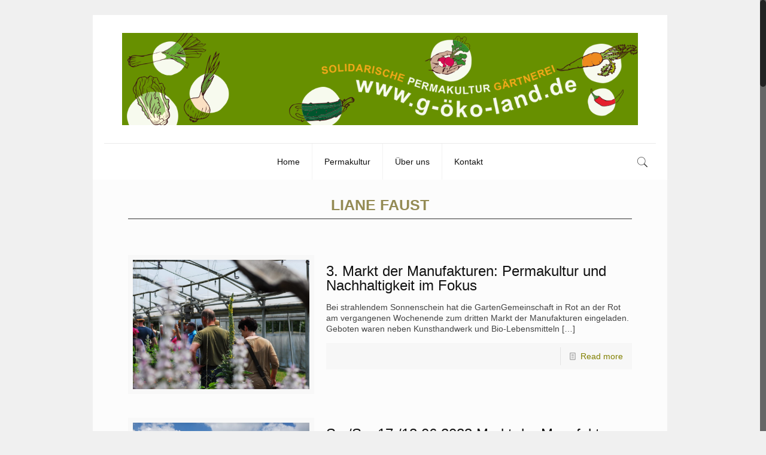

--- FILE ---
content_type: text/html; charset=UTF-8
request_url: https://g-oeko-land.de/author/liane/
body_size: 20545
content:
<!DOCTYPE html><html class="no-js" lang="de-DE" itemscope itemtype="https://schema.org/ProfilePage"><head><meta charset="UTF-8" /><meta name="viewport" content="width=device-width, initial-scale=1, maximum-scale=1" /><meta name="description" content="Just another [DEV] WEBIT site" /><link rel="shortcut icon" href="https://g-oeko-land.de/wp-content/themes/betheme/images/favicon.ico" /><title>Liane Faust &#8211; G-Öko-Land</title>  <script defer id="mfn-dnmc-config-js" src="[data-uri]"></script> <meta name='robots' content='max-image-preview:large' /><link rel="alternate" type="application/rss+xml" title="G-Öko-Land &raquo; Feed" href="https://g-oeko-land.de/feed/" /><link rel="alternate" type="application/rss+xml" title="G-Öko-Land &raquo; Kommentar-Feed" href="https://g-oeko-land.de/comments/feed/" /><link rel="alternate" type="application/rss+xml" title="G-Öko-Land &raquo; Beiträge nach Liane Faust Feed" href="https://g-oeko-land.de/author/liane/feed/" /> <script defer src="[data-uri]"></script> <link rel='stylesheet' id='validate-engine-css-css' href='https://g-oeko-land.de/wp-content/cache/autoptimize/7/autoptimize_single_f7568c26ff40c228ffe69c0948004b12.php?ver=2.13' type='text/css' media='all' /><link rel='stylesheet' id='formidable-css' href='https://g-oeko-land.de/wp-admin/admin-ajax.php?action=frmpro_css&#038;ver=523750' type='text/css' media='all' /><style id='wp-emoji-styles-inline-css' type='text/css'>img.wp-smiley, img.emoji {
		display: inline !important;
		border: none !important;
		box-shadow: none !important;
		height: 1em !important;
		width: 1em !important;
		margin: 0 0.07em !important;
		vertical-align: -0.1em !important;
		background: none !important;
		padding: 0 !important;
	}</style><style id='pdfemb-pdf-embedder-viewer-style-inline-css' type='text/css'>.wp-block-pdfemb-pdf-embedder-viewer{max-width:none}</style><link rel='stylesheet' id='events-manager-css' href='https://g-oeko-land.de/wp-content/plugins/events-manager/includes/css/events-manager.min.css?ver=6.4.7.3' type='text/css' media='all' /><style id='events-manager-inline-css' type='text/css'>body .em { --font-family : inherit; --font-weight : inherit; --font-size : 1em; --line-height : inherit; }</style><link rel='stylesheet' id='table-sorter-custom-css-css' href='https://g-oeko-land.de/wp-content/cache/autoptimize/7/autoptimize_single_53c60bfaf398b7f9d4fac84064a507ce.php?ver=6.5.3' type='text/css' media='all' /><link rel='stylesheet' id='UserAccessManagerLoginForm-css' href='https://g-oeko-land.de/wp-content/cache/autoptimize/7/autoptimize_single_1cca5be6b1a7aada83ea879cff3d5ff9.php?ver=2.2.23' type='text/css' media='screen' /><link rel='stylesheet' id='wp-mcm-styles-css' href='https://g-oeko-land.de/wp-content/cache/autoptimize/7/autoptimize_single_b010dbcb1ede2ee47ed9fbb3eda39544.php?ver=2.3.1.1' type='text/css' media='all' /><link rel='stylesheet' id='style-css' href='https://g-oeko-land.de/wp-content/themes/betheme/style.css?ver=20.7.6.1' type='text/css' media='all' /><link rel='stylesheet' id='mfn-base-css' href='https://g-oeko-land.de/wp-content/cache/autoptimize/7/autoptimize_single_85e0bde03a96593b4c4f4def52a9a623.php?ver=20.7.6.1' type='text/css' media='all' /><link rel='stylesheet' id='mfn-layout-css' href='https://g-oeko-land.de/wp-content/cache/autoptimize/7/autoptimize_single_34a10622d704662abb9127412ea5ccb9.php?ver=20.7.6.1' type='text/css' media='all' /><link rel='stylesheet' id='mfn-shortcodes-css' href='https://g-oeko-land.de/wp-content/cache/autoptimize/7/autoptimize_single_2e0cbf66d31d24e30e830be69986e34f.php?ver=20.7.6.1' type='text/css' media='all' /><link rel='stylesheet' id='mfn-jquery-ui-css' href='https://g-oeko-land.de/wp-content/cache/autoptimize/7/autoptimize_single_a4807e938a25147d3b7487724001f055.php?ver=20.7.6.1' type='text/css' media='all' /><link rel='stylesheet' id='mfn-jplayer-css' href='https://g-oeko-land.de/wp-content/cache/autoptimize/7/autoptimize_single_ee492960b5dc4a3a6f9ea59e140edbde.php?ver=20.7.6.1' type='text/css' media='all' /><link rel='stylesheet' id='mfn-responsive-css' href='https://g-oeko-land.de/wp-content/cache/autoptimize/7/autoptimize_single_a497c04a85cfa361cf7740b55e74c6a9.php?ver=20.7.6.1' type='text/css' media='all' /><link rel='stylesheet' id='ari-fancybox-css' href='https://g-oeko-land.de/wp-content/plugins/ari-fancy-lightbox/assets/fancybox/jquery.fancybox.min.css?ver=1.8.19' type='text/css' media='all' /> <script defer type="text/javascript" src="https://g-oeko-land.de/wp-includes/js/jquery/jquery.min.js?ver=3.7.1" id="jquery-core-js"></script> <script defer type="text/javascript" src="https://g-oeko-land.de/wp-includes/js/jquery/jquery-migrate.min.js?ver=3.4.1" id="jquery-migrate-js"></script> <script defer type="text/javascript" src="https://g-oeko-land.de/wp-includes/js/jquery/ui/core.min.js?ver=1.13.2" id="jquery-ui-core-js"></script> <script defer type="text/javascript" src="https://g-oeko-land.de/wp-includes/js/jquery/ui/mouse.min.js?ver=1.13.2" id="jquery-ui-mouse-js"></script> <script defer type="text/javascript" src="https://g-oeko-land.de/wp-includes/js/jquery/ui/sortable.min.js?ver=1.13.2" id="jquery-ui-sortable-js"></script> <script defer type="text/javascript" src="https://g-oeko-land.de/wp-includes/js/jquery/ui/datepicker.min.js?ver=1.13.2" id="jquery-ui-datepicker-js"></script> <script defer id="jquery-ui-datepicker-js-after" src="[data-uri]"></script> <script defer type="text/javascript" src="https://g-oeko-land.de/wp-includes/js/jquery/ui/resizable.min.js?ver=1.13.2" id="jquery-ui-resizable-js"></script> <script defer type="text/javascript" src="https://g-oeko-land.de/wp-includes/js/jquery/ui/draggable.min.js?ver=1.13.2" id="jquery-ui-draggable-js"></script> <script defer type="text/javascript" src="https://g-oeko-land.de/wp-includes/js/jquery/ui/controlgroup.min.js?ver=1.13.2" id="jquery-ui-controlgroup-js"></script> <script defer type="text/javascript" src="https://g-oeko-land.de/wp-includes/js/jquery/ui/checkboxradio.min.js?ver=1.13.2" id="jquery-ui-checkboxradio-js"></script> <script defer type="text/javascript" src="https://g-oeko-land.de/wp-includes/js/jquery/ui/button.min.js?ver=1.13.2" id="jquery-ui-button-js"></script> <script defer type="text/javascript" src="https://g-oeko-land.de/wp-includes/js/jquery/ui/dialog.min.js?ver=1.13.2" id="jquery-ui-dialog-js"></script> <script defer id="events-manager-js-extra" src="[data-uri]"></script> <script defer type="text/javascript" src="https://g-oeko-land.de/wp-content/plugins/events-manager/includes/js/events-manager.min.js?ver=6.4.7.3" id="events-manager-js"></script> <script defer type="text/javascript" src="https://g-oeko-land.de/wp-content/plugins/events-manager/includes/external/flatpickr/l10n/de.min.js?ver=6.4.7.3" id="em-flatpickr-localization-js"></script> <script defer type="text/javascript" src="https://g-oeko-land.de/wp-content/plugins/table-sorter/jquery.tablesorter.min.js?ver=6.5.3" id="table-sorter-js"></script> <script defer type="text/javascript" src="https://g-oeko-land.de/wp-content/cache/autoptimize/7/autoptimize_single_5dc505d02f9b936f726ab5fb18477ff6.php?ver=2.2" id="table-sorter-metadata-js"></script> <script defer type="text/javascript" src="https://g-oeko-land.de/wp-content/cache/autoptimize/7/autoptimize_single_b2fc4e02969b47ca53e725c27f842c09.php?ver=2.2" id="table-sorter-custom-js-js"></script> <script defer type="text/javascript" src="https://g-oeko-land.de/wp-content/plugins/wp-charts/js/Chart.min.js?ver=6.5.3" id="charts-js-js"></script> <script defer id="ari-fancybox-js-extra" src="[data-uri]"></script> <script defer type="text/javascript" src="https://g-oeko-land.de/wp-content/plugins/ari-fancy-lightbox/assets/fancybox/jquery.fancybox.min.js?ver=1.8.19" id="ari-fancybox-js"></script> <link rel="EditURI" type="application/rsd+xml" title="RSD" href="https://g-oeko-land.de/xmlrpc.php?rsd" /><meta name="generator" content="WordPress 6.5.3" /> <script defer src="[data-uri]"></script> <style type="text/css">BODY .fancybox-container{z-index:200000}BODY .fancybox-is-open .fancybox-bg{opacity:0.87}BODY .fancybox-bg {background-color:#0f0f11}BODY .fancybox-thumbs {background-color:#ffffff}</style><style id="mfn-dnmc-style-css">@media only screen and (min-width: 1240px) {body:not(.header-simple) #Top_bar #menu{display:block!important}.tr-menu #Top_bar #menu{background:none!important}#Top_bar .menu > li > ul.mfn-megamenu{width:984px}#Top_bar .menu > li > ul.mfn-megamenu > li{float:left}#Top_bar .menu > li > ul.mfn-megamenu > li.mfn-megamenu-cols-1{width:100%}#Top_bar .menu > li > ul.mfn-megamenu > li.mfn-megamenu-cols-2{width:50%}#Top_bar .menu > li > ul.mfn-megamenu > li.mfn-megamenu-cols-3{width:33.33%}#Top_bar .menu > li > ul.mfn-megamenu > li.mfn-megamenu-cols-4{width:25%}#Top_bar .menu > li > ul.mfn-megamenu > li.mfn-megamenu-cols-5{width:20%}#Top_bar .menu > li > ul.mfn-megamenu > li.mfn-megamenu-cols-6{width:16.66%}#Top_bar .menu > li > ul.mfn-megamenu > li > ul{display:block!important;position:inherit;left:auto;top:auto;border-width:0 1px 0 0}#Top_bar .menu > li > ul.mfn-megamenu > li:last-child > ul{border:0}#Top_bar .menu > li > ul.mfn-megamenu > li > ul li{width:auto}#Top_bar .menu > li > ul.mfn-megamenu a.mfn-megamenu-title{text-transform:uppercase;font-weight:400;background:none}#Top_bar .menu > li > ul.mfn-megamenu a .menu-arrow{display:none}.menuo-right #Top_bar .menu > li > ul.mfn-megamenu{left:auto;right:0}.menuo-right #Top_bar .menu > li > ul.mfn-megamenu-bg{box-sizing:border-box}#Top_bar .menu > li > ul.mfn-megamenu-bg{padding:20px 166px 20px 20px;background-repeat:no-repeat;background-position:right bottom}.rtl #Top_bar .menu > li > ul.mfn-megamenu-bg{padding-left:166px;padding-right:20px;background-position:left bottom}#Top_bar .menu > li > ul.mfn-megamenu-bg > li{background:none}#Top_bar .menu > li > ul.mfn-megamenu-bg > li a{border:none}#Top_bar .menu > li > ul.mfn-megamenu-bg > li > ul{background:none!important;-webkit-box-shadow:0 0 0 0;-moz-box-shadow:0 0 0 0;box-shadow:0 0 0 0}.mm-vertical #Top_bar .container{position:relative;}.mm-vertical #Top_bar .top_bar_left{position:static;}.mm-vertical #Top_bar .menu > li ul{box-shadow:0 0 0 0 transparent!important;background-image:none;}.mm-vertical #Top_bar .menu > li > ul.mfn-megamenu{width:98%!important;margin:0 1%;padding:20px 0;}.mm-vertical.header-plain #Top_bar .menu > li > ul.mfn-megamenu{width:100%!important;margin:0;}.mm-vertical #Top_bar .menu > li > ul.mfn-megamenu > li{display:table-cell;float:none!important;width:10%;padding:0 15px;border-right:1px solid rgba(0, 0, 0, 0.05);}.mm-vertical #Top_bar .menu > li > ul.mfn-megamenu > li:last-child{border-right-width:0}.mm-vertical #Top_bar .menu > li > ul.mfn-megamenu > li.hide-border{border-right-width:0}.mm-vertical #Top_bar .menu > li > ul.mfn-megamenu > li a{border-bottom-width:0;padding:9px 15px;line-height:120%;}.mm-vertical #Top_bar .menu > li > ul.mfn-megamenu a.mfn-megamenu-title{font-weight:700;}.rtl .mm-vertical #Top_bar .menu > li > ul.mfn-megamenu > li:first-child{border-right-width:0}.rtl .mm-vertical #Top_bar .menu > li > ul.mfn-megamenu > li:last-child{border-right-width:1px}#Header_creative #Top_bar .menu > li > ul.mfn-megamenu{width:980px!important;margin:0;}.header-plain:not(.menuo-right) #Header .top_bar_left{width:auto!important}.header-stack.header-center #Top_bar #menu{display:inline-block!important}.header-simple #Top_bar #menu{display:none;height:auto;width:300px;bottom:auto;top:100%;right:1px;position:absolute;margin:0}.header-simple #Header a.responsive-menu-toggle{display:block;right:10px}.header-simple #Top_bar #menu > ul{width:100%;float:left}.header-simple #Top_bar #menu ul li{width:100%;padding-bottom:0;border-right:0;position:relative}.header-simple #Top_bar #menu ul li a{padding:0 20px;margin:0;display:block;height:auto;line-height:normal;border:none}.header-simple #Top_bar #menu ul li a:after{display:none}.header-simple #Top_bar #menu ul li a span{border:none;line-height:44px;display:inline;padding:0}.header-simple #Top_bar #menu ul li.submenu .menu-toggle{display:block;position:absolute;right:0;top:0;width:44px;height:44px;line-height:44px;font-size:30px;font-weight:300;text-align:center;cursor:pointer;color:#444;opacity:0.33;}.header-simple #Top_bar #menu ul li.submenu .menu-toggle:after{content:"+"}.header-simple #Top_bar #menu ul li.hover > .menu-toggle:after{content:"-"}.header-simple #Top_bar #menu ul li.hover a{border-bottom:0}.header-simple #Top_bar #menu ul.mfn-megamenu li .menu-toggle{display:none}.header-simple #Top_bar #menu ul li ul{position:relative!important;left:0!important;top:0;padding:0;margin:0!important;width:auto!important;background-image:none}.header-simple #Top_bar #menu ul li ul li{width:100%!important;display:block;padding:0;}.header-simple #Top_bar #menu ul li ul li a{padding:0 20px 0 30px}.header-simple #Top_bar #menu ul li ul li a .menu-arrow{display:none}.header-simple #Top_bar #menu ul li ul li a span{padding:0}.header-simple #Top_bar #menu ul li ul li a span:after{display:none!important}.header-simple #Top_bar .menu > li > ul.mfn-megamenu a.mfn-megamenu-title{text-transform:uppercase;font-weight:400}.header-simple #Top_bar .menu > li > ul.mfn-megamenu > li > ul{display:block!important;position:inherit;left:auto;top:auto}.header-simple #Top_bar #menu ul li ul li ul{border-left:0!important;padding:0;top:0}.header-simple #Top_bar #menu ul li ul li ul li a{padding:0 20px 0 40px}.rtl.header-simple #Top_bar #menu{left:1px;right:auto}.rtl.header-simple #Top_bar a.responsive-menu-toggle{left:10px;right:auto}.rtl.header-simple #Top_bar #menu ul li.submenu .menu-toggle{left:0;right:auto}.rtl.header-simple #Top_bar #menu ul li ul{left:auto!important;right:0!important}.rtl.header-simple #Top_bar #menu ul li ul li a{padding:0 30px 0 20px}.rtl.header-simple #Top_bar #menu ul li ul li ul li a{padding:0 40px 0 20px}.menu-highlight #Top_bar .menu > li{margin:0 2px}.menu-highlight:not(.header-creative) #Top_bar .menu > li > a{margin:20px 0;padding:0;-webkit-border-radius:5px;border-radius:5px}.menu-highlight #Top_bar .menu > li > a:after{display:none}.menu-highlight #Top_bar .menu > li > a span:not(.description){line-height:50px}.menu-highlight #Top_bar .menu > li > a span.description{display:none}.menu-highlight.header-stack #Top_bar .menu > li > a{margin:10px 0!important}.menu-highlight.header-stack #Top_bar .menu > li > a span:not(.description){line-height:40px}.menu-highlight.header-transparent #Top_bar .menu > li > a{margin:5px 0}.menu-highlight.header-simple #Top_bar #menu ul li,.menu-highlight.header-creative #Top_bar #menu ul li{margin:0}.menu-highlight.header-simple #Top_bar #menu ul li > a,.menu-highlight.header-creative #Top_bar #menu ul li > a{-webkit-border-radius:0;border-radius:0}.menu-highlight:not(.header-fixed):not(.header-simple) #Top_bar.is-sticky .menu > li > a{margin:10px 0!important;padding:5px 0!important}.menu-highlight:not(.header-fixed):not(.header-simple) #Top_bar.is-sticky .menu > li > a span{line-height:30px!important}.header-modern.menu-highlight.menuo-right .menu_wrapper{margin-right:20px}.menu-line-below #Top_bar .menu > li > a:after{top:auto;bottom:-4px}.menu-line-below #Top_bar.is-sticky .menu > li > a:after{top:auto;bottom:-4px}.menu-line-below-80 #Top_bar:not(.is-sticky) .menu > li > a:after{height:4px;left:10%;top:50%;margin-top:20px;width:80%}.menu-line-below-80-1 #Top_bar:not(.is-sticky) .menu > li > a:after{height:1px;left:10%;top:50%;margin-top:20px;width:80%}.menu-link-color #Top_bar .menu > li > a:after{display:none!important}.menu-arrow-top #Top_bar .menu > li > a:after{background:none repeat scroll 0 0 rgba(0,0,0,0)!important;border-color:#ccc transparent transparent;border-style:solid;border-width:7px 7px 0;display:block;height:0;left:50%;margin-left:-7px;top:0!important;width:0}.menu-arrow-top.header-transparent #Top_bar .menu > li > a:after,.menu-arrow-top.header-plain #Top_bar .menu > li > a:after{display:none}.menu-arrow-top #Top_bar.is-sticky .menu > li > a:after{top:0!important}.menu-arrow-bottom #Top_bar .menu > li > a:after{background:none!important;border-color:transparent transparent #ccc;border-style:solid;border-width:0 7px 7px;display:block;height:0;left:50%;margin-left:-7px;top:auto;bottom:0;width:0}.menu-arrow-bottom.header-transparent #Top_bar .menu > li > a:after,.menu-arrow-bottom.header-plain #Top_bar .menu > li > a:after{display:none}.menu-arrow-bottom #Top_bar.is-sticky .menu > li > a:after{top:auto;bottom:0}.menuo-no-borders #Top_bar .menu > li > a span:not(.description){border-right-width:0}.menuo-no-borders #Header_creative #Top_bar .menu > li > a span{border-bottom-width:0}.menuo-right #Top_bar .menu_wrapper{float:right}.menuo-right.header-stack:not(.header-center) #Top_bar .menu_wrapper{margin-right:150px}body.header-creative{padding-left:50px}body.header-creative.header-open{padding-left:250px}body.error404,body.under-construction,body.template-blank{padding-left:0!important}.header-creative.footer-fixed #Footer,.header-creative.footer-sliding #Footer,.header-creative.footer-stick #Footer.is-sticky{box-sizing:border-box;padding-left:50px;}.header-open.footer-fixed #Footer,.header-open.footer-sliding #Footer,.header-creative.footer-stick #Footer.is-sticky{padding-left:250px;}.header-rtl.header-creative.footer-fixed #Footer,.header-rtl.header-creative.footer-sliding #Footer,.header-rtl.header-creative.footer-stick #Footer.is-sticky{padding-left:0;padding-right:50px;}.header-rtl.header-open.footer-fixed #Footer,.header-rtl.header-open.footer-sliding #Footer,.header-rtl.header-creative.footer-stick #Footer.is-sticky{padding-right:250px;}#Header_creative{background:#fff;position:fixed;width:250px;height:100%;left:-200px;top:0;z-index:9002;-webkit-box-shadow:2px 0 4px 2px rgba(0,0,0,.15);box-shadow:2px 0 4px 2px rgba(0,0,0,.15)}#Header_creative .container{width:100%}#Header_creative .creative-wrapper{opacity:0;margin-right:50px}#Header_creative a.creative-menu-toggle{display:block;width:34px;height:34px;line-height:34px;font-size:22px;text-align:center;position:absolute;top:10px;right:8px;border-radius:3px}.admin-bar #Header_creative a.creative-menu-toggle{top:42px}#Header_creative #Top_bar{position:static;width:100%}#Header_creative #Top_bar .top_bar_left{width:100%!important;float:none}#Header_creative #Top_bar .top_bar_right{width:100%!important;float:none;height:auto;margin-bottom:35px;text-align:center;padding:0 20px;top:0;-webkit-box-sizing:border-box;-moz-box-sizing:border-box;box-sizing:border-box}#Header_creative #Top_bar .top_bar_right:before{display:none}#Header_creative #Top_bar .top_bar_right_wrapper{top:0}#Header_creative #Top_bar .logo{float:none;text-align:center;margin:15px 0}#Header_creative #Top_bar .menu_wrapper{float:none;margin:0 0 30px}#Header_creative #Top_bar .menu > li{width:100%;float:none;position:relative}#Header_creative #Top_bar .menu > li > a{padding:0;text-align:center}#Header_creative #Top_bar .menu > li > a:after{display:none}#Header_creative #Top_bar .menu > li > a span{border-right:0;border-bottom-width:1px;line-height:38px}#Header_creative #Top_bar .menu li ul{left:100%;right:auto;top:0;box-shadow:2px 2px 2px 0 rgba(0,0,0,0.03);-webkit-box-shadow:2px 2px 2px 0 rgba(0,0,0,0.03)}#Header_creative #Top_bar .menu > li > ul.mfn-megamenu{width:700px!important;}#Header_creative #Top_bar .menu > li > ul.mfn-megamenu > li > ul{left:0}#Header_creative #Top_bar .menu li ul li a{padding-top:9px;padding-bottom:8px}#Header_creative #Top_bar .menu li ul li ul{top:0!important}#Header_creative #Top_bar .menu > li > a span.description{display:block;font-size:13px;line-height:28px!important;clear:both}#Header_creative #Top_bar .search_wrapper{left:100%;top:auto;bottom:0}#Header_creative #Top_bar a#header_cart{display:inline-block;float:none;top:3px}#Header_creative #Top_bar a#search_button{display:inline-block;float:none;top:3px}#Header_creative #Top_bar .wpml-languages{display:inline-block;float:none;top:0}#Header_creative #Top_bar .wpml-languages.enabled:hover a.active{padding-bottom:9px}#Header_creative #Top_bar a.button.action_button{display:inline-block;float:none;top:16px;margin:0}#Header_creative #Top_bar .banner_wrapper{display:block;text-align:center}#Header_creative #Top_bar .banner_wrapper img{max-width:100%;height:auto;display:inline-block}#Header_creative #Action_bar{display:none;position:absolute;bottom:0;top:auto;clear:both;padding:0 20px;box-sizing:border-box}#Header_creative #Action_bar .social{float:none;text-align:center;padding:5px 0 15px}#Header_creative #Action_bar .social li{margin-bottom:2px}#Header_creative .social li a{color:rgba(0,0,0,.5)}#Header_creative .social li a:hover{color:#000}#Header_creative .creative-social{position:absolute;bottom:10px;right:0;width:50px}#Header_creative .creative-social li{display:block;float:none;width:100%;text-align:center;margin-bottom:5px}.header-creative .fixed-nav.fixed-nav-prev{margin-left:50px}.header-creative.header-open .fixed-nav.fixed-nav-prev{margin-left:250px}.menuo-last #Header_creative #Top_bar .menu li.last ul{top:auto;bottom:0}.header-open #Header_creative{left:0}.header-open #Header_creative .creative-wrapper{opacity:1;margin:0!important;}.header-open #Header_creative .creative-menu-toggle,.header-open #Header_creative .creative-social{display:none}.header-open #Header_creative #Action_bar{display:block}body.header-rtl.header-creative{padding-left:0;padding-right:50px}.header-rtl #Header_creative{left:auto;right:-200px}.header-rtl.nice-scroll #Header_creative{margin-right:10px}.header-rtl #Header_creative .creative-wrapper{margin-left:50px;margin-right:0}.header-rtl #Header_creative a.creative-menu-toggle{left:8px;right:auto}.header-rtl #Header_creative .creative-social{left:0;right:auto}.header-rtl #Footer #back_to_top.sticky{right:125px}.header-rtl #popup_contact{right:70px}.header-rtl #Header_creative #Top_bar .menu li ul{left:auto;right:100%}.header-rtl #Header_creative #Top_bar .search_wrapper{left:auto;right:100%;}.header-rtl .fixed-nav.fixed-nav-prev{margin-left:0!important}.header-rtl .fixed-nav.fixed-nav-next{margin-right:50px}body.header-rtl.header-creative.header-open{padding-left:0;padding-right:250px!important}.header-rtl.header-open #Header_creative{left:auto;right:0}.header-rtl.header-open #Footer #back_to_top.sticky{right:325px}.header-rtl.header-open #popup_contact{right:270px}.header-rtl.header-open .fixed-nav.fixed-nav-next{margin-right:250px}#Header_creative.active{left:-1px;}.header-rtl #Header_creative.active{left:auto;right:-1px;}#Header_creative.active .creative-wrapper{opacity:1;margin:0}.header-creative .vc_row[data-vc-full-width]{padding-left:50px}.header-creative.header-open .vc_row[data-vc-full-width]{padding-left:250px}.header-open .vc_parallax .vc_parallax-inner { left:auto; width: calc(100% - 250px); }.header-open.header-rtl .vc_parallax .vc_parallax-inner { left:0; right:auto; }#Header_creative.scroll{height:100%;overflow-y:auto}#Header_creative.scroll:not(.dropdown) .menu li ul{display:none!important}#Header_creative.scroll #Action_bar{position:static}#Header_creative.dropdown{outline:none}#Header_creative.dropdown #Top_bar .menu_wrapper{float:left}#Header_creative.dropdown #Top_bar #menu ul li{position:relative;float:left}#Header_creative.dropdown #Top_bar #menu ul li a:after{display:none}#Header_creative.dropdown #Top_bar #menu ul li a span{line-height:38px;padding:0}#Header_creative.dropdown #Top_bar #menu ul li.submenu .menu-toggle{display:block;position:absolute;right:0;top:0;width:38px;height:38px;line-height:38px;font-size:26px;font-weight:300;text-align:center;cursor:pointer;color:#444;opacity:0.33;}#Header_creative.dropdown #Top_bar #menu ul li.submenu .menu-toggle:after{content:"+"}#Header_creative.dropdown #Top_bar #menu ul li.hover > .menu-toggle:after{content:"-"}#Header_creative.dropdown #Top_bar #menu ul li.hover a{border-bottom:0}#Header_creative.dropdown #Top_bar #menu ul.mfn-megamenu li .menu-toggle{display:none}#Header_creative.dropdown #Top_bar #menu ul li ul{position:relative!important;left:0!important;top:0;padding:0;margin-left:0!important;width:auto!important;background-image:none}#Header_creative.dropdown #Top_bar #menu ul li ul li{width:100%!important}#Header_creative.dropdown #Top_bar #menu ul li ul li a{padding:0 10px;text-align:center}#Header_creative.dropdown #Top_bar #menu ul li ul li a .menu-arrow{display:none}#Header_creative.dropdown #Top_bar #menu ul li ul li a span{padding:0}#Header_creative.dropdown #Top_bar #menu ul li ul li a span:after{display:none!important}#Header_creative.dropdown #Top_bar .menu > li > ul.mfn-megamenu a.mfn-megamenu-title{text-transform:uppercase;font-weight:400}#Header_creative.dropdown #Top_bar .menu > li > ul.mfn-megamenu > li > ul{display:block!important;position:inherit;left:auto;top:auto}#Header_creative.dropdown #Top_bar #menu ul li ul li ul{border-left:0!important;padding:0;top:0}#Header_creative{transition: left .5s ease-in-out, right .5s ease-in-out;}#Header_creative .creative-wrapper{transition: opacity .5s ease-in-out, margin 0s ease-in-out .5s;}#Header_creative.active .creative-wrapper{transition: opacity .5s ease-in-out, margin 0s ease-in-out;}}@media only screen and (min-width: 1240px) {#Top_bar.is-sticky{position:fixed!important;width:100%;left:0;top:-60px;height:60px;z-index:701;background:#fff;opacity:.97;filter:alpha(opacity = 97);-webkit-box-shadow:0 2px 5px 0 rgba(0,0,0,0.1);-moz-box-shadow:0 2px 5px 0 rgba(0,0,0,0.1);box-shadow:0 2px 5px 0 rgba(0,0,0,0.1)}.layout-boxed.header-boxed #Top_bar.is-sticky{max-width:1240px;left:50%;-webkit-transform:translateX(-50%);transform:translateX(-50%)}.layout-boxed.header-boxed.nice-scroll #Top_bar.is-sticky{margin-left:-5px}#Top_bar.is-sticky .top_bar_left,#Top_bar.is-sticky .top_bar_right,#Top_bar.is-sticky .top_bar_right:before{background:none}#Top_bar.is-sticky .top_bar_right{top:-4px;height:auto;}#Top_bar.is-sticky .top_bar_right_wrapper{top:15px}.header-plain #Top_bar.is-sticky .top_bar_right_wrapper{top:0}#Top_bar.is-sticky .logo{width:auto;margin:0 30px 0 20px;padding:0}#Top_bar.is-sticky #logo{padding:5px 0!important;height:50px!important;line-height:50px!important}.logo-no-sticky-padding #Top_bar.is-sticky #logo{height:60px!important;line-height:60px!important}#Top_bar.is-sticky #logo img.logo-main{display:none}#Top_bar.is-sticky #logo img.logo-sticky{display:inline;max-height:35px;}#Top_bar.is-sticky .menu_wrapper{clear:none}#Top_bar.is-sticky .menu_wrapper .menu > li > a{padding:15px 0}#Top_bar.is-sticky .menu > li > a,#Top_bar.is-sticky .menu > li > a span{line-height:30px}#Top_bar.is-sticky .menu > li > a:after{top:auto;bottom:-4px}#Top_bar.is-sticky .menu > li > a span.description{display:none}#Top_bar.is-sticky .secondary_menu_wrapper,#Top_bar.is-sticky .banner_wrapper{display:none}.header-overlay #Top_bar.is-sticky{display:none}.sticky-dark #Top_bar.is-sticky{background:rgba(0,0,0,.8)}.sticky-dark #Top_bar.is-sticky #menu{background:rgba(0,0,0,.8)}.sticky-dark #Top_bar.is-sticky .menu > li > a{color:#fff}.sticky-dark #Top_bar.is-sticky .top_bar_right a{color:rgba(255,255,255,.5)}.sticky-dark #Top_bar.is-sticky .wpml-languages a.active,.sticky-dark #Top_bar.is-sticky .wpml-languages ul.wpml-lang-dropdown{background:rgba(0,0,0,0.3);border-color:rgba(0,0,0,0.1)}}@media only screen and (min-width: 768px) and (max-width: 1240px){.header_placeholder{height:0!important}}@media only screen and (max-width: 1239px){#Top_bar #menu{display:none;height:auto;width:300px;bottom:auto;top:100%;right:1px;position:absolute;margin:0}#Top_bar a.responsive-menu-toggle{display:block}#Top_bar #menu > ul{width:100%;float:left}#Top_bar #menu ul li{width:100%;padding-bottom:0;border-right:0;position:relative}#Top_bar #menu ul li a{padding:0 25px;margin:0;display:block;height:auto;line-height:normal;border:none}#Top_bar #menu ul li a:after{display:none}#Top_bar #menu ul li a span{border:none;line-height:44px;display:inline;padding:0}#Top_bar #menu ul li a span.description{margin:0 0 0 5px}#Top_bar #menu ul li.submenu .menu-toggle{display:block;position:absolute;right:15px;top:0;width:44px;height:44px;line-height:44px;font-size:30px;font-weight:300;text-align:center;cursor:pointer;color:#444;opacity:0.33;}#Top_bar #menu ul li.submenu .menu-toggle:after{content:"+"}#Top_bar #menu ul li.hover > .menu-toggle:after{content:"-"}#Top_bar #menu ul li.hover a{border-bottom:0}#Top_bar #menu ul li a span:after{display:none!important}#Top_bar #menu ul.mfn-megamenu li .menu-toggle{display:none}#Top_bar #menu ul li ul{position:relative!important;left:0!important;top:0;padding:0;margin-left:0!important;width:auto!important;background-image:none!important;box-shadow:0 0 0 0 transparent!important;-webkit-box-shadow:0 0 0 0 transparent!important}#Top_bar #menu ul li ul li{width:100%!important}#Top_bar #menu ul li ul li a{padding:0 20px 0 35px}#Top_bar #menu ul li ul li a .menu-arrow{display:none}#Top_bar #menu ul li ul li a span{padding:0}#Top_bar #menu ul li ul li a span:after{display:none!important}#Top_bar .menu > li > ul.mfn-megamenu a.mfn-megamenu-title{text-transform:uppercase;font-weight:400}#Top_bar .menu > li > ul.mfn-megamenu > li > ul{display:block!important;position:inherit;left:auto;top:auto}#Top_bar #menu ul li ul li ul{border-left:0!important;padding:0;top:0}#Top_bar #menu ul li ul li ul li a{padding:0 20px 0 45px}.rtl #Top_bar #menu{left:1px;right:auto}.rtl #Top_bar a.responsive-menu-toggle{left:20px;right:auto}.rtl #Top_bar #menu ul li.submenu .menu-toggle{left:15px;right:auto;border-left:none;border-right:1px solid #eee}.rtl #Top_bar #menu ul li ul{left:auto!important;right:0!important}.rtl #Top_bar #menu ul li ul li a{padding:0 30px 0 20px}.rtl #Top_bar #menu ul li ul li ul li a{padding:0 40px 0 20px}.header-stack .menu_wrapper a.responsive-menu-toggle{position:static!important;margin:11px 0!important}.header-stack .menu_wrapper #menu{left:0;right:auto}.rtl.header-stack #Top_bar #menu{left:auto;right:0}.admin-bar #Header_creative{top:32px}.header-creative.layout-boxed{padding-top:85px}.header-creative.layout-full-width #Wrapper{padding-top:60px}#Header_creative{position:fixed;width:100%;left:0!important;top:0;z-index:1001}#Header_creative .creative-wrapper{display:block!important;opacity:1!important}#Header_creative .creative-menu-toggle,#Header_creative .creative-social{display:none!important;opacity:1!important;filter:alpha(opacity=100)!important}#Header_creative #Top_bar{position:static;width:100%}#Header_creative #Top_bar #logo{height:50px;line-height:50px;padding:5px 0}#Header_creative #Top_bar #logo img.logo-sticky{max-height:40px!important}#Header_creative #logo img.logo-main{display:none}#Header_creative #logo img.logo-sticky{display:inline-block}.logo-no-sticky-padding #Header_creative #Top_bar #logo{height:60px;line-height:60px;padding:0}.logo-no-sticky-padding #Header_creative #Top_bar #logo img.logo-sticky{max-height:60px!important}#Header_creative #Top_bar #header_cart{top:21px}#Header_creative #Top_bar #search_button{top:20px}#Header_creative #Top_bar .wpml-languages{top:11px}#Header_creative #Top_bar .action_button{top:9px}#Header_creative #Top_bar .top_bar_right{height:60px;top:0}#Header_creative #Top_bar .top_bar_right:before{display:none}#Header_creative #Top_bar .top_bar_right_wrapper{top:0}#Header_creative #Action_bar{display:none}#Header_creative.scroll{overflow:visible!important}}#Header_wrapper, #Intro {background-color: #000119;}#Subheader {background-color: rgba(252, 252, 252, 1);}.header-classic #Action_bar, .header-fixed #Action_bar, .header-plain #Action_bar, .header-split #Action_bar, .header-stack #Action_bar {background-color: #2C2C2C;}#Sliding-top {background-color: #545454;}#Sliding-top a.sliding-top-control {border-right-color: #545454;}#Sliding-top.st-center a.sliding-top-control,#Sliding-top.st-left a.sliding-top-control {border-top-color: #545454;}#Footer {background-color: #ffffff;}body, ul.timeline_items, .icon_box a .desc, .icon_box a:hover .desc, .feature_list ul li a, .list_item a, .list_item a:hover,.widget_recent_entries ul li a, .flat_box a, .flat_box a:hover, .story_box .desc, .content_slider.carouselul li a .title,.content_slider.flat.description ul li .desc, .content_slider.flat.description ul li a .desc, .post-nav.minimal a i {color: #444444;}.post-nav.minimal a svg {fill: #444444;}.themecolor, .opening_hours .opening_hours_wrapper li span, .fancy_heading_icon .icon_top,.fancy_heading_arrows .icon-right-dir, .fancy_heading_arrows .icon-left-dir, .fancy_heading_line .title,.button-love a.mfn-love, .format-link .post-title .icon-link, .pager-single > span, .pager-single a:hover,.widget_meta ul, .widget_pages ul, .widget_rss ul, .widget_mfn_recent_comments ul li:after, .widget_archive ul, .widget_recent_comments ul li:after, .widget_nav_menu ul, .woocommerce ul.products li.product .price, .shop_slider .shop_slider_ul li .item_wrapper .price, .woocommerce-page ul.products li.product .price, .widget_price_filter .price_label .from, .widget_price_filter .price_label .to,.woocommerce ul.product_list_widget li .quantity .amount, .woocommerce .product div.entry-summary .price, .woocommerce .star-rating span,#Error_404 .error_pic i, .style-simple #Filters .filters_wrapper ul li a:hover, .style-simple #Filters .filters_wrapper ul li.current-cat a,.style-simple .quick_fact .title {color: #2991d6;}.themebg,#comments .commentlist > li .reply a.comment-reply-link,#Filters .filters_wrapper ul li a:hover,#Filters .filters_wrapper ul li.current-cat a,.fixed-nav .arrow,.offer_thumb .slider_pagination a:before,.offer_thumb .slider_pagination a.selected:after,.pager .pages a:hover,.pager .pages a.active,.pager .pages span.page-numbers.current,.pager-single span:after,.portfolio_group.exposure .portfolio-item .desc-inner .line,.Recent_posts ul li .desc:after,.Recent_posts ul li .photo .c,.slider_pagination a.selected,.slider_pagination .slick-active a,.slider_pagination a.selected:after,.slider_pagination .slick-active a:after,.testimonials_slider .slider_images,.testimonials_slider .slider_images a:after,.testimonials_slider .slider_images:before,#Top_bar a#header_cart span,.widget_categories ul,.widget_mfn_menu ul li a:hover,.widget_mfn_menu ul li.current-menu-item:not(.current-menu-ancestor) > a,.widget_mfn_menu ul li.current_page_item:not(.current_page_ancestor) > a,.widget_product_categories ul,.widget_recent_entries ul li:after,.woocommerce-account table.my_account_orders .order-number a,.woocommerce-MyAccount-navigation ul li.is-active a, .style-simple .accordion .question:after,.style-simple .faq .question:after,.style-simple .icon_box .desc_wrapper .title:before,.style-simple #Filters .filters_wrapper ul li a:after,.style-simple .article_box .desc_wrapper p:after,.style-simple .sliding_box .desc_wrapper:after,.style-simple .trailer_box:hover .desc,.tp-bullets.simplebullets.round .bullet.selected,.tp-bullets.simplebullets.round .bullet.selected:after,.tparrows.default,.tp-bullets.tp-thumbs .bullet.selected:after{background-color: #2991d6;}.Latest_news ul li .photo, .Recent_posts.blog_news ul li .photo, .style-simple .opening_hours .opening_hours_wrapper li label,.style-simple .timeline_items li:hover h3, .style-simple .timeline_items li:nth-child(even):hover h3, .style-simple .timeline_items li:hover .desc, .style-simple .timeline_items li:nth-child(even):hover,.style-simple .offer_thumb .slider_pagination a.selected {border-color: #2991d6;}a {color: #818001;}a:hover {color: #818001;}*::-moz-selection {background-color: #818001;}*::selection {background-color: #818001;}.blockquote p.author span, .counter .desc_wrapper .title, .article_box .desc_wrapper p, .team .desc_wrapper p.subtitle, .pricing-box .plan-header p.subtitle, .pricing-box .plan-header .price sup.period, .chart_box p, .fancy_heading .inside,.fancy_heading_line .slogan, .post-meta, .post-meta a, .post-footer, .post-footer a span.label, .pager .pages a, .button-love a .label,.pager-single a, #comments .commentlist > li .comment-author .says, .fixed-nav .desc .date, .filters_buttons li.label, .Recent_posts ul li a .desc .date,.widget_recent_entries ul li .post-date, .tp_recent_tweets .twitter_time, .widget_price_filter .price_label, .shop-filters .woocommerce-result-count,.woocommerce ul.product_list_widget li .quantity, .widget_shopping_cart ul.product_list_widget li dl, .product_meta .posted_in,.woocommerce .shop_table .product-name .variation > dd, .shipping-calculator-button:after,.shop_slider .shop_slider_ul li .item_wrapper .price del,.testimonials_slider .testimonials_slider_ul li .author span, .testimonials_slider .testimonials_slider_ul li .author span a, .Latest_news ul li .desc_footer,.share-simple-wrapper .icons a {color: #a8a8a8;}h1, h1 a, h1 a:hover, .text-logo #logo { color: #111111; }h2, h2 a, h2 a:hover { color: #111111; }h3, h3 a, h3 a:hover { color: #111111; }h4, h4 a, h4 a:hover, .style-simple .sliding_box .desc_wrapper h4 { color: #111111; }h5, h5 a, h5 a:hover { color: #111111; }h6, h6 a, h6 a:hover, a.content_link .title { color: #111111; }.dropcap, .highlight:not(.highlight_image) {background-color: #2991d6;}a.button, a.tp-button {background-color: #C0C000;color: #ffffff;}.button-stroke a.button, .button-stroke a.button.action_button, .button-stroke a.button .button_icon i, .button-stroke a.tp-button {border-color: #C0C000;color: #ffffff;}.button-stroke a:hover.button, .button-stroke a:hover.tp-button {background-color: #C0C000 !important;color: #fff;}a.button_theme, a.tp-button.button_theme,button, input[type="submit"], input[type="reset"], input[type="button"] {background-color: #2991d6;color: #fff;}.button-stroke a.button.button_theme:not(.action_button),.button-stroke a.button.button_theme .button_icon i, .button-stroke a.tp-button.button_theme,.button-stroke button, .button-stroke input[type="submit"], .button-stroke input[type="reset"], .button-stroke input[type="button"] {border-color: #2991d6;color: #2991d6 !important;}.button-stroke a.button.button_theme:hover, .button-stroke a.tp-button.button_theme:hover,.button-stroke button:hover, .button-stroke input[type="submit"]:hover, .button-stroke input[type="reset"]:hover, .button-stroke input[type="button"]:hover {background-color: #2991d6 !important;color: #fff !important;}a.mfn-link { color: #656B6F; }a.mfn-link-2 span, a:hover.mfn-link-2 span:before, a.hover.mfn-link-2 span:before, a.mfn-link-5 span, a.mfn-link-8:after, a.mfn-link-8:before { background: #2195de; }a:hover.mfn-link { color: #2991d6;}a.mfn-link-2 span:before, a:hover.mfn-link-4:before, a:hover.mfn-link-4:after, a.hover.mfn-link-4:before, a.hover.mfn-link-4:after, a.mfn-link-5:before, a.mfn-link-7:after, a.mfn-link-7:before { background: #2275ac; }a.mfn-link-6:before {border-bottom-color: #2275ac;}.woocommerce #respond input#submit,.woocommerce a.button,.woocommerce button.button,.woocommerce input.button,.woocommerce #respond input#submit:hover,.woocommerce a.button:hover,.woocommerce button.button:hover,.woocommerce input.button:hover{background-color: #2991d6;color: #fff;}.woocommerce #respond input#submit.alt,.woocommerce a.button.alt,.woocommerce button.button.alt,.woocommerce input.button.alt,.woocommerce #respond input#submit.alt:hover,.woocommerce a.button.alt:hover,.woocommerce button.button.alt:hover,.woocommerce input.button.alt:hover{background-color: #2991d6;color: #fff;}.woocommerce #respond input#submit.disabled,.woocommerce #respond input#submit:disabled,.woocommerce #respond input#submit[disabled]:disabled,.woocommerce a.button.disabled,.woocommerce a.button:disabled,.woocommerce a.button[disabled]:disabled,.woocommerce button.button.disabled,.woocommerce button.button:disabled,.woocommerce button.button[disabled]:disabled,.woocommerce input.button.disabled,.woocommerce input.button:disabled,.woocommerce input.button[disabled]:disabled{background-color: #2991d6;color: #fff;}.woocommerce #respond input#submit.disabled:hover,.woocommerce #respond input#submit:disabled:hover,.woocommerce #respond input#submit[disabled]:disabled:hover,.woocommerce a.button.disabled:hover,.woocommerce a.button:disabled:hover,.woocommerce a.button[disabled]:disabled:hover,.woocommerce button.button.disabled:hover,.woocommerce button.button:disabled:hover,.woocommerce button.button[disabled]:disabled:hover,.woocommerce input.button.disabled:hover,.woocommerce input.button:disabled:hover,.woocommerce input.button[disabled]:disabled:hover{background-color: #2991d6;color: #fff;}.button-stroke.woocommerce-page #respond input#submit,.button-stroke.woocommerce-page a.button:not(.action_button),.button-stroke.woocommerce-page button.button,.button-stroke.woocommerce-page input.button{border: 2px solid #2991d6 !important;color: #2991d6 !important;}.button-stroke.woocommerce-page #respond input#submit:hover,.button-stroke.woocommerce-page a.button:not(.action_button):hover,.button-stroke.woocommerce-page button.button:hover,.button-stroke.woocommerce-page input.button:hover{background-color: #2991d6 !important;color: #fff !important;}.column_column ul, .column_column ol, .the_content_wrapper ul, .the_content_wrapper ol {color: #444444;}.hr_color, .hr_color hr, .hr_dots span {color: #2991d6;background: #2991d6;}.hr_zigzag i {color: #2991d6;} .highlight-left:after,.highlight-right:after {background: #2991d6;}@media only screen and (max-width: 767px) {.highlight-left .wrap:first-child,.highlight-right .wrap:last-child {background: #2991d6;}}#Header .top_bar_left, .header-classic #Top_bar, .header-plain #Top_bar, .header-stack #Top_bar, .header-split #Top_bar,.header-fixed #Top_bar, .header-below #Top_bar, #Header_creative, #Top_bar #menu, .sticky-tb-color #Top_bar.is-sticky {background-color: #ffffff;}#Top_bar .wpml-languages a.active, #Top_bar .wpml-languages ul.wpml-lang-dropdown {background-color: #ffffff;}#Top_bar .top_bar_right:before {background-color: #e3e3e3;}#Header .top_bar_right {background-color: #f5f5f5;}#Top_bar .top_bar_right a:not(.action_button) { color: #333333;}#Top_bar .menu > li > a,#Top_bar #menu ul li.submenu .menu-toggle { color: #111111;}#Top_bar .menu > li.current-menu-item > a,#Top_bar .menu > li.current_page_item > a,#Top_bar .menu > li.current-menu-parent > a,#Top_bar .menu > li.current-page-parent > a,#Top_bar .menu > li.current-menu-ancestor > a,#Top_bar .menu > li.current-page-ancestor > a,#Top_bar .menu > li.current_page_ancestor > a,#Top_bar .menu > li.hover > a { color: #948B54; }#Top_bar .menu > li a:after { background: #948B54; }.menuo-arrows #Top_bar .menu > li.submenu > a > span:not(.description)::after { border-top-color: #111111;}#Top_bar .menu > li.current-menu-item.submenu > a > span:not(.description)::after,#Top_bar .menu > li.current_page_item.submenu > a > span:not(.description)::after,#Top_bar .menu > li.current-menu-parent.submenu > a > span:not(.description)::after,#Top_bar .menu > li.current-page-parent.submenu > a > span:not(.description)::after,#Top_bar .menu > li.current-menu-ancestor.submenu > a > span:not(.description)::after,#Top_bar .menu > li.current-page-ancestor.submenu > a > span:not(.description)::after,#Top_bar .menu > li.current_page_ancestor.submenu > a > span:not(.description)::after,#Top_bar .menu > li.hover.submenu > a > span:not(.description)::after { border-top-color: #948B54; }.menu-highlight #Top_bar #menu > ul > li.current-menu-item > a,.menu-highlight #Top_bar #menu > ul > li.current_page_item > a,.menu-highlight #Top_bar #menu > ul > li.current-menu-parent > a,.menu-highlight #Top_bar #menu > ul > li.current-page-parent > a,.menu-highlight #Top_bar #menu > ul > li.current-menu-ancestor > a,.menu-highlight #Top_bar #menu > ul > li.current-page-ancestor > a,.menu-highlight #Top_bar #menu > ul > li.current_page_ancestor > a,.menu-highlight #Top_bar #menu > ul > li.hover > a { background: #111111; }.menu-arrow-bottom #Top_bar .menu > li > a:after { border-bottom-color: #948B54;}.menu-arrow-top #Top_bar .menu > li > a:after {border-top-color: #948B54;}.header-plain #Top_bar .menu > li.current-menu-item > a,.header-plain #Top_bar .menu > li.current_page_item > a,.header-plain #Top_bar .menu > li.current-menu-parent > a,.header-plain #Top_bar .menu > li.current-page-parent > a,.header-plain #Top_bar .menu > li.current-menu-ancestor > a,.header-plain #Top_bar .menu > li.current-page-ancestor > a,.header-plain #Top_bar .menu > li.current_page_ancestor > a,.header-plain #Top_bar .menu > li.hover > a,.header-plain #Top_bar a:hover#header_cart,.header-plain #Top_bar a:hover#search_button,.header-plain #Top_bar .wpml-languages:hover,.header-plain #Top_bar .wpml-languages ul.wpml-lang-dropdown {background: #111111; color: #948B54;}.header-plain #Top_bar,.header-plain #Top_bar .menu > li > a span:not(.description),.header-plain #Top_bar a#header_cart,.header-plain #Top_bar a#search_button,.header-plain #Top_bar .wpml-languages,.header-plain #Top_bar a.button.action_button {border-color: #F2F2F2;}#Top_bar .menu > li ul {background-color: #bfb15f;}#Top_bar .menu > li ul li a {color: #ffffff;}#Top_bar .menu > li ul li a:hover,#Top_bar .menu > li ul li.hover > a {color: #ffffff;}#Top_bar .search_wrapper { background: #bfb15f; }.overlay-menu-toggle {color: #2991d6 !important; background: transparent; }#Overlay {background: rgba(41, 145, 214, 0.95);}#overlay-menu ul li a, .header-overlay .overlay-menu-toggle.focus {color: #FFFFFF;}#overlay-menu ul li.current-menu-item > a,#overlay-menu ul li.current_page_item > a,#overlay-menu ul li.current-menu-parent > a,#overlay-menu ul li.current-page-parent > a,#overlay-menu ul li.current-menu-ancestor > a,#overlay-menu ul li.current-page-ancestor > a,#overlay-menu ul li.current_page_ancestor > a { color: #B1DCFB; }#Top_bar .responsive-menu-toggle,#Header_creative .creative-menu-toggle,#Header_creative .responsive-menu-toggle {color: #2991d6; background: transparent;}#Side_slide{background-color: #191919;border-color: #191919; }#Side_slide,#Side_slide .search-wrapper input.field,#Side_slide a:not(.button),#Side_slide #menu ul li.submenu .menu-toggle{color: #A6A6A6;}#Side_slide a:not(.button):hover,#Side_slide a.active,#Side_slide #menu ul li.hover > .menu-toggle{color: #FFFFFF;}#Side_slide #menu ul li.current-menu-item > a,#Side_slide #menu ul li.current_page_item > a,#Side_slide #menu ul li.current-menu-parent > a,#Side_slide #menu ul li.current-page-parent > a,#Side_slide #menu ul li.current-menu-ancestor > a,#Side_slide #menu ul li.current-page-ancestor > a,#Side_slide #menu ul li.current_page_ancestor > a,#Side_slide #menu ul li.hover > a,#Side_slide #menu ul li:hover > a{color: #FFFFFF;}#Action_bar .contact_details{color: #bbbbbb}#Action_bar .contact_details a{color: #0095eb}#Action_bar .contact_details a:hover{color: #007cc3}#Action_bar .social li a,#Action_bar .social-menu a{color: #bbbbbb}#Action_bar .social li a:hover,#Action_bar .social-menu a:hover{color: #FFFFFF}#Subheader .title{color: #948B54;}#Subheader ul.breadcrumbs li, #Subheader ul.breadcrumbs li a{color: rgba(148, 139, 84, 0.6);}#Footer, #Footer .widget_recent_entries ul li a {color: #111111;}#Footer a {color: #2991d6;}#Footer a:hover {color: #2275ac;}#Footer h1, #Footer h1 a, #Footer h1 a:hover,#Footer h2, #Footer h2 a, #Footer h2 a:hover,#Footer h3, #Footer h3 a, #Footer h3 a:hover,#Footer h4, #Footer h4 a, #Footer h4 a:hover,#Footer h5, #Footer h5 a, #Footer h5 a:hover,#Footer h6, #Footer h6 a, #Footer h6 a:hover {color: #2991d6;}/#Footer .themecolor, #Footer .widget_meta ul, #Footer .widget_pages ul, #Footer .widget_rss ul, #Footer .widget_mfn_recent_comments ul li:after, #Footer .widget_archive ul, #Footer .widget_recent_comments ul li:after, #Footer .widget_nav_menu ul, #Footer .widget_price_filter .price_label .from, #Footer .widget_price_filter .price_label .to,#Footer .star-rating span {color: #2991d6;}#Footer .themebg, #Footer .widget_categories ul, #Footer .Recent_posts ul li .desc:after, #Footer .Recent_posts ul li .photo .c,#Footer .widget_recent_entries ul li:after, #Footer .widget_mfn_menu ul li a:hover, #Footer .widget_product_categories ul {background-color: #2991d6;}#Footer .Recent_posts ul li a .desc .date, #Footer .widget_recent_entries ul li .post-date, #Footer .tp_recent_tweets .twitter_time, #Footer .widget_price_filter .price_label, #Footer .shop-filters .woocommerce-result-count, #Footer ul.product_list_widget li .quantity, #Footer .widget_shopping_cart ul.product_list_widget li dl {color: #a8a8a8;}#Footer .footer_copy .social li a,#Footer .footer_copy .social-menu a{color: #65666C;}#Footer .footer_copy .social li a:hover,#Footer .footer_copy .social-menu a:hover{color: #FFFFFF;}a#back_to_top.button.button_js{color: #65666C;background:transparent;-webkit-box-shadow:0 0 0 0 transparent;box-shadow:0 0 0 0 transparent;}a#back_to_top.button.button_js:after{display:none;}#Sliding-top, #Sliding-top .widget_recent_entries ul li a {color: #cccccc;}#Sliding-top a {color: #2991d6;}#Sliding-top a:hover {color: #2275ac;}#Sliding-top h1, #Sliding-top h1 a, #Sliding-top h1 a:hover,#Sliding-top h2, #Sliding-top h2 a, #Sliding-top h2 a:hover,#Sliding-top h3, #Sliding-top h3 a, #Sliding-top h3 a:hover,#Sliding-top h4, #Sliding-top h4 a, #Sliding-top h4 a:hover,#Sliding-top h5, #Sliding-top h5 a, #Sliding-top h5 a:hover,#Sliding-top h6, #Sliding-top h6 a, #Sliding-top h6 a:hover {color: #ffffff;}#Sliding-top .themecolor, #Sliding-top .widget_meta ul, #Sliding-top .widget_pages ul, #Sliding-top .widget_rss ul, #Sliding-top .widget_mfn_recent_comments ul li:after, #Sliding-top .widget_archive ul, #Sliding-top .widget_recent_comments ul li:after, #Sliding-top .widget_nav_menu ul, #Sliding-top .widget_price_filter .price_label .from, #Sliding-top .widget_price_filter .price_label .to,#Sliding-top .star-rating span {color: #2991d6;}#Sliding-top .themebg, #Sliding-top .widget_categories ul, #Sliding-top .Recent_posts ul li .desc:after, #Sliding-top .Recent_posts ul li .photo .c,#Sliding-top .widget_recent_entries ul li:after, #Sliding-top .widget_mfn_menu ul li a:hover, #Sliding-top .widget_product_categories ul {background-color: #2991d6;}#Sliding-top .Recent_posts ul li a .desc .date, #Sliding-top .widget_recent_entries ul li .post-date, #Sliding-top .tp_recent_tweets .twitter_time, #Sliding-top .widget_price_filter .price_label, #Sliding-top .shop-filters .woocommerce-result-count, #Sliding-top ul.product_list_widget li .quantity, #Sliding-top .widget_shopping_cart ul.product_list_widget li dl {color: #a8a8a8;}blockquote, blockquote a, blockquote a:hover {color: #444444;}.image_frame .image_wrapper .image_links,.portfolio_group.masonry-hover .portfolio-item .masonry-hover-wrapper .hover-desc { background: rgba(41, 145, 214, 0.8);}.masonry.tiles .post-item .post-desc-wrapper .post-desc .post-title:after,.masonry.tiles .post-item.no-img,.masonry.tiles .post-item.format-quote,.blog-teaser li .desc-wrapper .desc .post-title:after,.blog-teaser li.no-img,.blog-teaser li.format-quote {background: #2991d6;} .image_frame .image_wrapper .image_links a {color: #ffffff;}.image_frame .image_wrapper .image_links a:hover {background: #ffffff;color: #2991d6;}.image_frame {border-color: #f8f8f8;}.image_frame .image_wrapper .mask::after {background: rgba(255, 255, 255, 0.4);}.sliding_box .desc_wrapper {background: #2991d6;}.sliding_box .desc_wrapper:after {border-bottom-color: #2991d6;}.counter .icon_wrapper i {color: #2991d6;}.quick_fact .number-wrapper {color: #2991d6;}.progress_bars .bars_list li .bar .progress { background-color: #2991d6;}a:hover.icon_bar {color: #2991d6 !important;}a.content_link, a:hover.content_link {color: #2991d6;}a.content_link:before {border-bottom-color: #2991d6;}a.content_link:after {border-color: #2991d6;}.get_in_touch, .infobox {background-color: #2991d6;}.google-map-contact-wrapper .get_in_touch:after {border-top-color: #2991d6;}.timeline_items li h3:before,.timeline_items:after,.timeline .post-item:before { border-color: #2991d6;}.how_it_works .image .number { background: #2991d6;}.trailer_box .desc .subtitle,.trailer_box.plain .desc .line {background-color: #2991d6;}.trailer_box.plain .desc .subtitle {color: #2991d6;}.icon_box .icon_wrapper, .icon_box a .icon_wrapper,.style-simple .icon_box:hover .icon_wrapper {color: #2991d6;}.icon_box:hover .icon_wrapper:before, .icon_box a:hover .icon_wrapper:before { background-color: #2991d6;}ul.clients.clients_tiles li .client_wrapper:hover:before { background: #2991d6;}ul.clients.clients_tiles li .client_wrapper:after { border-bottom-color: #2991d6;}.list_item.lists_1 .list_left {background-color: #2991d6;}.list_item .list_left {color: #2991d6;}.feature_list ul li .icon i { color: #2991d6;}.feature_list ul li:hover,.feature_list ul li:hover a {background: #2991d6;}.ui-tabs .ui-tabs-nav li.ui-state-active a,.accordion .question.active .title > .acc-icon-plus,.accordion .question.active .title > .acc-icon-minus,.faq .question.active .title > .acc-icon-plus,.faq .question.active .title,.accordion .question.active .title {color: #2991d6;}.ui-tabs .ui-tabs-nav li.ui-state-active a:after {background: #2991d6;}body.table-hover:not(.woocommerce-page) table tr:hover td {background: #2991d6;}.pricing-box .plan-header .price sup.currency,.pricing-box .plan-header .price > span {color: #2991d6;}.pricing-box .plan-inside ul li .yes { background: #2991d6;}.pricing-box-box.pricing-box-featured {background: #2991d6;}input[type="date"], input[type="email"], input[type="number"], input[type="password"], input[type="search"], input[type="tel"], input[type="text"], input[type="url"],select, textarea, .woocommerce .quantity input.qty {color: #626262;background-color: rgba(255, 255, 255, 1);border-color: #EBEBEB;}::-webkit-input-placeholder {color: #929292;}::-moz-placeholder {color: #929292;}:-ms-input-placeholder {color: #929292;}input[type="date"]:focus, input[type="email"]:focus, input[type="number"]:focus, input[type="password"]:focus, input[type="search"]:focus, input[type="tel"]:focus, input[type="text"]:focus, input[type="url"]:focus, select:focus, textarea:focus {color: #1982c2;background-color: rgba(233, 245, 252, 1) !important;border-color: #d5e5ee;}:focus::-webkit-input-placeholder {color: #929292;}:focus::-moz-placeholder {color: #929292;}.woocommerce span.onsale, .shop_slider .shop_slider_ul li .item_wrapper span.onsale {border-top-color: #2991d6 !important;}.woocommerce .widget_price_filter .ui-slider .ui-slider-handle {border-color: #2991d6 !important;}@media only screen and ( min-width: 768px ){.header-semi #Top_bar:not(.is-sticky) {background-color: rgba(255, 255, 255, 0.8);}}@media only screen and ( max-width: 767px ){#Top_bar{ background: #ffffff !important;}#Action_bar{background: #FFFFFF !important;}#Action_bar .contact_details{color: #222222}#Action_bar .contact_details a{color: #0095eb}#Action_bar .contact_details a:hover{color: #007cc3}#Action_bar .social li a,#Action_bar .social-menu a{color: #bbbbbb}#Action_bar .social li a:hover,#Action_bar .social-menu a:hover{color: #777777}}html { background-color: #f0f0f0;}#Wrapper, #Content { background-color: #fcfcfc;}body, button, span.date_label, .timeline_items li h3 span, input[type="submit"], input[type="reset"], input[type="button"],input[type="text"], input[type="password"], input[type="tel"], input[type="email"], textarea, select, .offer_li .title h3 {font-family: "Arial", Arial, Tahoma, sans-serif;}#menu > ul > li > a, .action_button, #overlay-menu ul li a {font-family: "Arial", Arial, Tahoma, sans-serif;}#Subheader .title {font-family: "Arial", Arial, Tahoma, sans-serif;}h1, h2, h3, h4, .text-logo #logo {font-family: "Arial", Arial, Tahoma, sans-serif;}h5, h6 {font-family: "Arial", Arial, Tahoma, sans-serif;}blockquote {font-family: "Arial", Arial, Tahoma, sans-serif;}.chart_box .chart .num, .counter .desc_wrapper .number-wrapper, .how_it_works .image .number,.pricing-box .plan-header .price, .quick_fact .number-wrapper, .woocommerce .product div.entry-summary .price {font-family: "Arial", Arial, Tahoma, sans-serif;}body {font-size: 14px;line-height: 18px;font-weight: 400;letter-spacing: 0px;}big,.big {font-size: 16px;line-height: 28px;font-weight: 400;letter-spacing: 0px;}#menu > ul > li > a, a.button.action_button, #overlay-menu ul li a{font-size: 14px;font-weight: 400;letter-spacing: 0px;}#overlay-menu ul li a{line-height: 21px;}#Subheader .title {font-size: 25px;line-height: 25px;font-weight: 400;letter-spacing: 0px;}h1, .text-logo #logo { font-size: 28px;line-height: 28px;font-weight: 300;letter-spacing: 0px;}h2 { font-size: 24px;line-height: 24px;font-weight: 300;letter-spacing: 0px;}h3 {font-size: 18px;line-height: 18px;font-weight: 300;letter-spacing: 0px;}h4 {font-size: 12px;line-height: 12px;font-weight: 300;letter-spacing: 0px;}h5 {font-size: 12px;line-height: 12px;font-weight: 700;letter-spacing: 0px;}h6 {font-size: 12px;line-height: 12px;font-weight: 400;letter-spacing: 0px;}#Intro .intro-title { font-size: 70px;line-height: 70px;font-weight: 400;letter-spacing: 0px;}.with_aside .sidebar.columns {width: 30%;}.with_aside .sections_group {width: 70%;}.aside_both .sidebar.columns {width: 25%;}.aside_both .sidebar.sidebar-1{ margin-left: -75%;}.aside_both .sections_group {width: 50%;margin-left: 25%;}@media only screen and (min-width:1240px){#Wrapper, .with_aside .content_wrapper {max-width: 960px;}.section_wrapper, .container {max-width: 940px;}.layout-boxed.header-boxed #Top_bar.is-sticky{max-width: 960px;}}@media only screen and (min-width:768px){.layout-boxed #Subheader .container,.layout-boxed:not(.with_aside) .section:not(.full-width),.layout-boxed.with_aside .content_wrapper,.layout-boxed #Footer .container { padding-left: 50px; padding-right: 50px;}.layout-boxed.header-modern #Action_bar .container,.layout-boxed.header-modern #Top_bar:not(.is-sticky) .container { padding-left: 50px; padding-right: 50px;}}@media only screen and (max-width: 767px){.section_wrapper,.container,.four.columns .widget-area { max-width: 700px !important; }}#Top_bar #logo,.header-fixed #Top_bar #logo,.header-plain #Top_bar #logo,.header-transparent #Top_bar #logo {height: 40px;line-height: 40px;padding: 30px 0;}.logo-overflow #Top_bar:not(.is-sticky) .logo {height: 100px;}#Top_bar .menu > li > a {padding: 20px 0;}.menu-highlight:not(.header-creative) #Top_bar .menu > li > a {margin: 25px 0;}.header-plain:not(.menu-highlight) #Top_bar .menu > li > a span:not(.description) {line-height: 100px;}.header-fixed #Top_bar .menu > li > a {padding: 35px 0;}#Top_bar .top_bar_right,.header-plain #Top_bar .top_bar_right {height: 100px;}#Top_bar .top_bar_right_wrapper { top: 30px;}.header-plain #Top_bar a#header_cart, .header-plain #Top_bar a#search_button,.header-plain #Top_bar .wpml-languages,.header-plain #Top_bar a.button.action_button {line-height: 100px;}.header-plain #Top_bar .wpml-languages,.header-plain #Top_bar a.button.action_button {height: 100px;}@media only screen and (max-width: 767px){#Top_bar a.responsive-menu-toggle { top: 30px;}.mobile-header-mini #Top_bar #logo{height:50px!important;line-height:50px!important;margin:5px 0;}}.twentytwenty-before-label::before { content: "Before";}.twentytwenty-after-label::before { content: "After";}#Side_slide{right:-250px;width:250px;}.blog-teaser li .desc-wrapper .desc{background-position-y:-1px;}</style><style id="mfn-dnmc-theme-css">@import url("/wp-content/themes/betheme/css/_goekoland.css")</style><!--[if lt IE 9]> <script id="mfn-html5" src="https://html5shiv.googlecode.com/svn/trunk/html5.js"></script> <![endif]--><meta name="generator" content="Powered by WPBakery Page Builder - drag and drop page builder for WordPress."/> <!--[if lte IE 9]><link rel="stylesheet" type="text/css" href="https://g-oeko-land.de/wp-content/plugins/js_composer/assets/css/vc_lte_ie9.min.css" media="screen"><![endif]--><!--[if lte IE 8]><script src="https://g-oeko-land.de/wp-content/plugins/wp-charts/js/excanvas.compiled.js"></script><![endif]--><style>/*wp_charts_js responsive canvas CSS override*/
    			.wp_charts_canvas {
    				width:100%!important;
    				max-width:100%;
    			}

    			@media screen and (max-width:480px) {
    				div.wp-chart-wrap {
    					width:100%!important;
    					float: none!important;
						margin-left: auto!important;
						margin-right: auto!important;
						text-align: center;
    				}
    			}</style><noscript><style type="text/css">.wpb_animate_when_almost_visible { opacity: 1; }</style></noscript></head><body class="archive author author-liane author-5  color-custom style-simple button-flat layout-boxed nice-scroll-on hide-love no-shadows header-stack header-center minimalist-header sticky-white ab-hide subheader-title-left menuo-right logo-valign-top footer-stick footer-copy-center mobile-tb-left mobile-mini-mr-ll tr-footer be-20761 wpb-js-composer js-comp-ver-5.4.5 vc_responsive"><div id="Wrapper"><div id="Header_wrapper" ><header id="Header"><div class="header_placeholder"></div><div id="Top_bar" class="loading"><div class="container"><div class="column one"><div class="top_bar_left clearfix"><div class="logo"><span id="logo" data-height="40" data-padding="30"><img class="logo-main scale-with-grid" src="https://g-oeko-land.de/wp-content/uploads/sites/7/2017/06/G-oeko_land_banner.png" data-retina="" data-height="205" alt="Banner für das G-Öko-Land" /><img class="logo-sticky scale-with-grid" src="https://g-oeko-land.de/wp-content/uploads/sites/7/2017/06/G-oeko_land_banner.png" data-retina="" data-height="205" alt="Banner für das G-Öko-Land" /><img class="logo-mobile scale-with-grid" src="https://g-oeko-land.de/wp-content/uploads/sites/7/2017/06/G-oeko_land_banner.png" data-retina="" data-height="205" alt="Banner für das G-Öko-Land" /><img class="logo-mobile-sticky scale-with-grid" src="https://g-oeko-land.de/wp-content/uploads/sites/7/2017/06/G-oeko_land_banner.png" data-retina="" data-height="205" alt="Banner für das G-Öko-Land" /></span></div><div class="menu_wrapper"><nav id="menu"><ul id="menu-menu_main" class="menu menu-main"><li id="menu-item-946" class="menu-item menu-item-type-post_type menu-item-object-page menu-item-home"><a href="https://g-oeko-land.de/"><span>Home</span></a></li><li id="menu-item-948" class="menu-item menu-item-type-post_type menu-item-object-page"><a href="https://g-oeko-land.de/permakultur/"><span>Permakultur</span></a></li><li id="menu-item-954" class="menu-item menu-item-type-post_type menu-item-object-page"><a href="https://g-oeko-land.de/vision-mission/"><span>Über uns</span></a></li><li id="menu-item-957" class="menu-item menu-item-type-post_type menu-item-object-page"><a href="https://g-oeko-land.de/kontakt/"><span>Kontakt</span></a></li></ul></nav><a class="responsive-menu-toggle " href="#"><i class="icon-menu-fine"></i></a></div><div class="secondary_menu_wrapper"></div><div class="banner_wrapper"></div><div class="search_wrapper"><form method="get" id="searchform" action="https://g-oeko-land.de/"> <i class="icon_search icon-search-fine"></i> <a href="#" class="icon_close"><i class="icon-cancel-fine"></i></a> <input type="text" class="field" name="s" placeholder="Suche eingeben .." /> <input type="submit" class="submit" value="" style="display:none;" /></form></div></div><div class="top_bar_right"><div class="top_bar_right_wrapper"><a id="search_button" href="#"><i class="icon-search-fine"></i></a></div></div></div></div></div></header><div id="Subheader" style="padding:40 px 0 10px 0;"><div class="container"><div class="column one"><h1 class="title">Liane Faust</h1></div></div></div></div><div id="Content"><div class="content_wrapper clearfix"><div class="sections_group"><div class="extra_content"></div><div class="section "><div class="section_wrapper clearfix"><div class="column one column_blog"><div class="blog_wrapper isotope_wrapper"><div class="posts_group lm_wrapper classic col-2"><div class="post-item isotope-item clearfix author-liane post-4584 post type-post status-publish format-standard has-post-thumbnail hentry category-allgemein category-mitmachen" ><div class="date_label">Juni 20, 2023</div><div class="image_frame post-photo-wrapper scale-with-grid image"><div class="image_wrapper"><a href="https://g-oeko-land.de/mdm2023/"><div class="mask"></div><img width="960" height="750" src="https://g-oeko-land.de/wp-content/uploads/sites/7/2023/06/DSC_0005-960x750.jpg" class="scale-with-grid wp-post-image" alt="Führung durch das Gewächshaus" decoding="async" /></a><div class="image_links double"><a href="https://g-oeko-land.de/wp-content/uploads/sites/7/2023/06/DSC_0005.jpg" class="zoom" rel="prettyphoto"><i class="icon-search"></i></a><a href="https://g-oeko-land.de/mdm2023/" class="link"><i class="icon-link"></i></a></div></div></div><div class="post-desc-wrapper"><div class="post-desc"><div class="post-head"></div><div class="post-title"><h2 class="entry-title" itemprop="headline"><a href="https://g-oeko-land.de/mdm2023/">3. Markt der Manufakturen: Permakultur und Nachhaltigkeit im Fokus</a></h2></div><div class="post-excerpt">Bei strahlendem Sonnenschein hat die GartenGemeinschaft in Rot an der Rot am vergangenen Wochenende zum dritten Markt der Manufakturen eingeladen. Geboten waren neben Kunsthandwerk und Bio-Lebensmitteln<span class="excerpt-hellip"> […]</span></div><div class="post-footer"><div class="button-love"><span class="love-text">Do you like it?</span></div><div class="post-links"><i class="icon-doc-text"></i> <a href="https://g-oeko-land.de/mdm2023/" class="post-more">Read more</a></div></div></div></div></div><div class="post-item isotope-item clearfix author-liane post-4580 post type-post status-publish format-standard has-post-thumbnail hentry category-allgemein" ><div class="date_label">Juni 7, 2023</div><div class="image_frame post-photo-wrapper scale-with-grid image"><div class="image_wrapper"><a href="https://g-oeko-land.de/sa-so-17-18-06-2023-markt-der-manufakturen/"><div class="mask"></div><img width="960" height="720" src="https://g-oeko-land.de/wp-content/uploads/sites/7/2023/02/20220710_120852-960x720.jpg" class="scale-with-grid wp-post-image" alt="" decoding="async" loading="lazy" /></a><div class="image_links double"><a href="https://g-oeko-land.de/wp-content/uploads/sites/7/2023/02/20220710_120852.jpg" class="zoom" rel="prettyphoto"><i class="icon-search"></i></a><a href="https://g-oeko-land.de/sa-so-17-18-06-2023-markt-der-manufakturen/" class="link"><i class="icon-link"></i></a></div></div></div><div class="post-desc-wrapper"><div class="post-desc"><div class="post-head"></div><div class="post-title"><h2 class="entry-title" itemprop="headline"><a href="https://g-oeko-land.de/sa-so-17-18-06-2023-markt-der-manufakturen/">Sa./So. 17./18.06.2023 Markt der Manufakturen</a></h2></div><div class="post-excerpt">Gartengemeinschaft lädt ein: Dritter Markt der Manufakturen in Rot</div><div class="post-footer"><div class="button-love"><span class="love-text">Do you like it?</span></div><div class="post-links"><i class="icon-doc-text"></i> <a href="https://g-oeko-land.de/sa-so-17-18-06-2023-markt-der-manufakturen/" class="post-more">Read more</a></div></div></div></div></div><div class="post-item isotope-item clearfix author-liane post-4562 post type-post status-publish format-standard has-post-thumbnail hentry category-allgemein category-mitmachen" ><div class="date_label">Mai 9, 2023</div><div class="image_frame post-photo-wrapper scale-with-grid image"><div class="image_wrapper"><a href="https://g-oeko-land.de/dengeln-wetzen-und-maehen-den-umgang-mit-der-sense-vom-profi-lernen/"><div class="mask"></div><img width="251" height="153" src="https://g-oeko-land.de/wp-content/uploads/sites/7/2023/02/20220611_141330-Dengeln-unterm-Baum-2-e1676642232118.jpg" class="scale-with-grid wp-post-image" alt="" decoding="async" loading="lazy" srcset="https://g-oeko-land.de/wp-content/uploads/sites/7/2023/02/20220611_141330-Dengeln-unterm-Baum-2-e1676642232118.jpg 251w, https://g-oeko-land.de/wp-content/uploads/sites/7/2023/02/20220611_141330-Dengeln-unterm-Baum-2-e1676642232118-240x146.jpg 240w, https://g-oeko-land.de/wp-content/uploads/sites/7/2023/02/20220611_141330-Dengeln-unterm-Baum-2-e1676642232118-50x30.jpg 50w, https://g-oeko-land.de/wp-content/uploads/sites/7/2023/02/20220611_141330-Dengeln-unterm-Baum-2-e1676642232118-123x75.jpg 123w" sizes="(max-width: 251px) 100vw, 251px" /></a><div class="image_links double"><a href="https://g-oeko-land.de/wp-content/uploads/sites/7/2023/02/20220611_141330-Dengeln-unterm-Baum-2-e1676642232118.jpg" class="zoom" rel="prettyphoto"><i class="icon-search"></i></a><a href="https://g-oeko-land.de/dengeln-wetzen-und-maehen-den-umgang-mit-der-sense-vom-profi-lernen/" class="link"><i class="icon-link"></i></a></div></div></div><div class="post-desc-wrapper"><div class="post-desc"><div class="post-head"></div><div class="post-title"><h2 class="entry-title" itemprop="headline"><a href="https://g-oeko-land.de/dengeln-wetzen-und-maehen-den-umgang-mit-der-sense-vom-profi-lernen/">Dengeln, Wetzen und Mähen: Den Umgang mit der Sense vom Profi lernen</a></h2></div><div class="post-excerpt">Früher war sie kaum aus der Landwirtschaft wegzudenken, gerade wenn es um unzugänglicheres Gelände in den Bergen ging: Die Sense ist ein Werkzeug mit Geschichte.</div><div class="post-footer"><div class="button-love"><span class="love-text">Do you like it?</span></div><div class="post-links"><i class="icon-doc-text"></i> <a href="https://g-oeko-land.de/dengeln-wetzen-und-maehen-den-umgang-mit-der-sense-vom-profi-lernen/" class="post-more">Read more</a></div></div></div></div></div><div class="post-item isotope-item clearfix author-liane post-4538 post type-post status-publish format-standard has-post-thumbnail hentry category-allgemein" ><div class="date_label">April 12, 2023</div><div class="image_frame post-photo-wrapper scale-with-grid image"><div class="image_wrapper"><a href="https://g-oeko-land.de/warum-wir-tanzen/"><div class="mask"></div><img width="960" height="576" src="https://g-oeko-land.de/wp-content/uploads/sites/7/2022/09/20220707_190417-Tanz-960x576.jpg" class="scale-with-grid wp-post-image" alt="" decoding="async" loading="lazy" /></a><div class="image_links double"><a href="https://g-oeko-land.de/wp-content/uploads/sites/7/2022/09/20220707_190417-Tanz.jpg" class="zoom" rel="prettyphoto"><i class="icon-search"></i></a><a href="https://g-oeko-land.de/warum-wir-tanzen/" class="link"><i class="icon-link"></i></a></div></div></div><div class="post-desc-wrapper"><div class="post-desc"><div class="post-head"></div><div class="post-title"><h2 class="entry-title" itemprop="headline"><a href="https://g-oeko-land.de/warum-wir-tanzen/">Warum wir tanzen</a></h2></div><div class="post-excerpt">Hast Du auch geahnt, dass Tanzen viel mehr ist als ein Zeitvertreib?</div><div class="post-footer"><div class="button-love"><span class="love-text">Do you like it?</span></div><div class="post-links"><i class="icon-doc-text"></i> <a href="https://g-oeko-land.de/warum-wir-tanzen/" class="post-more">Read more</a></div></div></div></div></div><div class="post-item isotope-item clearfix no-img author-liane post-4533 post type-post status-publish format-standard hentry category-allgemein category-mitmachen" ><div class="date_label">April 11, 2023</div><div class="image_frame post-photo-wrapper scale-with-grid image"><div class="image_wrapper"></div></div><div class="post-desc-wrapper"><div class="post-desc"><div class="post-head"></div><div class="post-title"><h2 class="entry-title" itemprop="headline"><a href="https://g-oeko-land.de/start-ins-gartenjahr-vortraege-und-aktionen-im-permakultur-gewaechshaus-in-rot-an-der-rot/">Start ins Gartenjahr: Vorträge und Aktionen im Permakultur-Gewächshaus in Rot an der Rot</a></h2></div><div class="post-excerpt">Neben den altbewährten Angeboten bietet die Genossenschaft in diesem Jahr Vorträge mit außergewöhnlichen Themenschwerpunkten sowie regelmäßige Schnupper- und Helfertage</div><div class="post-footer"><div class="button-love"><span class="love-text">Do you like it?</span></div><div class="post-links"><i class="icon-doc-text"></i> <a href="https://g-oeko-land.de/start-ins-gartenjahr-vortraege-und-aktionen-im-permakultur-gewaechshaus-in-rot-an-der-rot/" class="post-more">Read more</a></div></div></div></div></div><div class="post-item isotope-item clearfix author-liane post-4492 post type-post status-publish format-standard has-post-thumbnail hentry category-allgemein" ><div class="date_label">Februar 27, 2023</div><div class="image_frame post-photo-wrapper scale-with-grid image"><div class="image_wrapper"><a href="https://g-oeko-land.de/kurzfilm-eine-mutmachende-und-hoffnungsfrohe-geschichte/"><div class="mask"></div><img width="960" height="750" src="https://g-oeko-land.de/wp-content/uploads/sites/7/2023/02/20230122_144840-960x750.jpg" class="scale-with-grid wp-post-image" alt="" decoding="async" loading="lazy" srcset="https://g-oeko-land.de/wp-content/uploads/sites/7/2023/02/20230122_144840-960x750.jpg 960w, https://g-oeko-land.de/wp-content/uploads/sites/7/2023/02/20230122_144840-1280x1000.jpg 1280w" sizes="(max-width: 960px) 100vw, 960px" /></a><div class="image_links double"><a href="https://g-oeko-land.de/wp-content/uploads/sites/7/2023/02/20230122_144840.jpg" class="zoom" rel="prettyphoto"><i class="icon-search"></i></a><a href="https://g-oeko-land.de/kurzfilm-eine-mutmachende-und-hoffnungsfrohe-geschichte/" class="link"><i class="icon-link"></i></a></div></div></div><div class="post-desc-wrapper"><div class="post-desc"><div class="post-head"></div><div class="post-title"><h2 class="entry-title" itemprop="headline"><a href="https://g-oeko-land.de/kurzfilm-eine-mutmachende-und-hoffnungsfrohe-geschichte/">Kurzfilm &#8211; eine mutmachende und hoffnungsfrohe Geschichte</a></h2></div><div class="post-excerpt">Der Mann, der Bäume pflanzte </div><div class="post-footer"><div class="button-love"><span class="love-text">Do you like it?</span></div><div class="post-links"><i class="icon-doc-text"></i> <a href="https://g-oeko-land.de/kurzfilm-eine-mutmachende-und-hoffnungsfrohe-geschichte/" class="post-more">Read more</a></div></div></div></div></div><div class="post-item isotope-item clearfix author-liane post-4461 post type-post status-publish format-standard has-post-thumbnail hentry category-allgemein category-mitmachen" ><div class="date_label">Februar 27, 2023</div><div class="image_frame post-photo-wrapper scale-with-grid image"><div class="image_wrapper"><a href="https://g-oeko-land.de/segnungsritual-zum-saisonbeginn/"><div class="mask"></div><img width="960" height="750" src="https://g-oeko-land.de/wp-content/uploads/sites/7/2023/02/20230224_105811-960x750.jpg" class="scale-with-grid wp-post-image" alt="" decoding="async" loading="lazy" srcset="https://g-oeko-land.de/wp-content/uploads/sites/7/2023/02/20230224_105811-960x750.jpg 960w, https://g-oeko-land.de/wp-content/uploads/sites/7/2023/02/20230224_105811-50x38.jpg 50w" sizes="(max-width: 960px) 100vw, 960px" /></a><div class="image_links double"><a href="https://g-oeko-land.de/wp-content/uploads/sites/7/2023/02/20230224_105811.jpg" class="zoom" rel="prettyphoto"><i class="icon-search"></i></a><a href="https://g-oeko-land.de/segnungsritual-zum-saisonbeginn/" class="link"><i class="icon-link"></i></a></div></div></div><div class="post-desc-wrapper"><div class="post-desc"><div class="post-head"></div><div class="post-title"><h2 class="entry-title" itemprop="headline"><a href="https://g-oeko-land.de/segnungsritual-zum-saisonbeginn/">Segnungsritual zum Saisonbeginn</a></h2></div><div class="post-excerpt">Wir segnen gemeinsam die Samen und Jungpflanzen für unseren Garten mit der reinen Kraft
der Sonne, des Wassers, der Erde und der Luft.</div><div class="post-footer"><div class="button-love"><span class="love-text">Do you like it?</span></div><div class="post-links"><i class="icon-doc-text"></i> <a href="https://g-oeko-land.de/segnungsritual-zum-saisonbeginn/" class="post-more">Read more</a></div></div></div></div></div><div class="post-item isotope-item clearfix author-liane post-4399 post type-post status-publish format-standard has-post-thumbnail hentry category-allgemein" ><div class="date_label">Dezember 20, 2022</div><div class="image_frame post-photo-wrapper scale-with-grid image"><div class="image_wrapper"><a href="https://g-oeko-land.de/jahresabschlussfeier-2022/"><div class="mask"></div><img width="960" height="750" src="https://g-oeko-land.de/wp-content/uploads/sites/7/2022/12/20221216_193800-Adventskranz-960x750.jpg" class="scale-with-grid wp-post-image" alt="" decoding="async" loading="lazy" srcset="https://g-oeko-land.de/wp-content/uploads/sites/7/2022/12/20221216_193800-Adventskranz-960x750.jpg 960w, https://g-oeko-land.de/wp-content/uploads/sites/7/2022/12/20221216_193800-Adventskranz-50x38.jpg 50w" sizes="(max-width: 960px) 100vw, 960px" /></a><div class="image_links double"><a href="https://g-oeko-land.de/wp-content/uploads/sites/7/2022/12/20221216_193800-Adventskranz.jpg" class="zoom" rel="prettyphoto"><i class="icon-search"></i></a><a href="https://g-oeko-land.de/jahresabschlussfeier-2022/" class="link"><i class="icon-link"></i></a></div></div></div><div class="post-desc-wrapper"><div class="post-desc"><div class="post-head"></div><div class="post-title"><h2 class="entry-title" itemprop="headline"><a href="https://g-oeko-land.de/jahresabschlussfeier-2022/">Jahresabschlussfeier 2022</a></h2></div><div class="post-excerpt">Zum dritten Mal waren wir bei Christoph zu einer ReWiG-Feier und haben uns wie immer superwohl gefühlt.</div><div class="post-footer"><div class="button-love"><span class="love-text">Do you like it?</span></div><div class="post-links"><i class="icon-doc-text"></i> <a href="https://g-oeko-land.de/jahresabschlussfeier-2022/" class="post-more">Read more</a></div></div></div></div></div><div class="post-item isotope-item clearfix author-liane post-4386 post type-post status-publish format-standard has-post-thumbnail hentry category-allgemein category-einfach-lecker-und-gesund-kochen" ><div class="date_label">Oktober 19, 2022</div><div class="image_frame post-photo-wrapper scale-with-grid image"><div class="image_wrapper"><a href="https://g-oeko-land.de/goldenes-sauerkraut/"><div class="mask"></div><img width="960" height="679" src="https://g-oeko-land.de/wp-content/uploads/sites/7/2022/10/Fementieren-4.10.2022_komp-960x679.jpg" class="scale-with-grid wp-post-image" alt="" decoding="async" loading="lazy" /></a><div class="image_links double"><a href="https://g-oeko-land.de/wp-content/uploads/sites/7/2022/10/Fementieren-4.10.2022_komp.jpg" class="zoom" rel="prettyphoto"><i class="icon-search"></i></a><a href="https://g-oeko-land.de/goldenes-sauerkraut/" class="link"><i class="icon-link"></i></a></div></div></div><div class="post-desc-wrapper"><div class="post-desc"><div class="post-head"></div><div class="post-title"><h2 class="entry-title" itemprop="headline"><a href="https://g-oeko-land.de/goldenes-sauerkraut/">Goldenes Sauerkraut</a></h2></div><div class="post-excerpt">Diesen Monat hat Katja endlich wieder ihren beliebten Fermentier-Kurs bei uns angeboten.</div><div class="post-footer"><div class="button-love"><span class="love-text">Do you like it?</span></div><div class="post-links"><i class="icon-doc-text"></i> <a href="https://g-oeko-land.de/goldenes-sauerkraut/" class="post-more">Read more</a></div></div></div></div></div><div class="post-item isotope-item clearfix author-liane post-4333 post type-post status-publish format-standard has-post-thumbnail hentry category-allgemein category-mitmachen" ><div class="date_label">September 20, 2022</div><div class="image_frame post-photo-wrapper scale-with-grid image"><div class="image_wrapper"><a href="https://g-oeko-land.de/freudige-kartoffelernte/"><div class="mask"></div><img width="768" height="474" src="https://g-oeko-land.de/wp-content/uploads/sites/7/2022/09/Kartoffelnest_komp.jpg" class="scale-with-grid wp-post-image" alt="" decoding="async" loading="lazy" srcset="https://g-oeko-land.de/wp-content/uploads/sites/7/2022/09/Kartoffelnest_komp.jpg 768w, https://g-oeko-land.de/wp-content/uploads/sites/7/2022/09/Kartoffelnest_komp-600x370.jpg 600w, https://g-oeko-land.de/wp-content/uploads/sites/7/2022/09/Kartoffelnest_komp-237x146.jpg 237w, https://g-oeko-land.de/wp-content/uploads/sites/7/2022/09/Kartoffelnest_komp-50x31.jpg 50w, https://g-oeko-land.de/wp-content/uploads/sites/7/2022/09/Kartoffelnest_komp-122x75.jpg 122w" sizes="(max-width: 768px) 100vw, 768px" /></a><div class="image_links double"><a href="https://g-oeko-land.de/wp-content/uploads/sites/7/2022/09/Kartoffelnest_komp.jpg" class="zoom" rel="prettyphoto"><i class="icon-search"></i></a><a href="https://g-oeko-land.de/freudige-kartoffelernte/" class="link"><i class="icon-link"></i></a></div></div></div><div class="post-desc-wrapper"><div class="post-desc"><div class="post-head"></div><div class="post-title"><h2 class="entry-title" itemprop="headline"><a href="https://g-oeko-land.de/freudige-kartoffelernte/">Freudige Kartoffelernte</a></h2></div><div class="post-excerpt">Besonders gespannt war ich auf die Ernte der Karton-Kartoffeln. Warum ich die so nenne? Es ist eine Anbaumethode aus der Permakultur. Man legt auf die Wiese<span class="excerpt-hellip"> […]</span></div><div class="post-footer"><div class="button-love"><span class="love-text">Do you like it?</span></div><div class="post-links"><i class="icon-doc-text"></i> <a href="https://g-oeko-land.de/freudige-kartoffelernte/" class="post-more">Read more</a></div></div></div></div></div><div class="post-item isotope-item clearfix author-liane post-4309 post type-post status-publish format-standard has-post-thumbnail hentry category-allgemein" ><div class="date_label">Juni 10, 2022</div><div class="image_frame post-photo-wrapper scale-with-grid image"><div class="image_wrapper"><a href="https://g-oeko-land.de/kraeuterfest-in-ochsenhausen-mit-3-000-besucherinnen-2/"><div class="mask"></div><img width="960" height="576" src="https://g-oeko-land.de/wp-content/uploads/sites/7/2022/06/20220709_150237-Fuehrung-GH1-960x576.jpg" class="scale-with-grid wp-post-image" alt="" decoding="async" loading="lazy" /></a><div class="image_links double"><a href="https://g-oeko-land.de/wp-content/uploads/sites/7/2022/06/20220709_150237-Fuehrung-GH1.jpg" class="zoom" rel="prettyphoto"><i class="icon-search"></i></a><a href="https://g-oeko-land.de/kraeuterfest-in-ochsenhausen-mit-3-000-besucherinnen-2/" class="link"><i class="icon-link"></i></a></div></div></div><div class="post-desc-wrapper"><div class="post-desc"><div class="post-head"></div><div class="post-title"><h2 class="entry-title" itemprop="headline"><a href="https://g-oeko-land.de/kraeuterfest-in-ochsenhausen-mit-3-000-besucherinnen-2/">Wunderbarer 2. Markt der Manufakturen am 9./10. Juli 2022</a></h2></div><div class="post-excerpt">Wir hatten dieses Jahr im Gegensatz zum Vorjahr geniales Wetter, waren bestens organisiert und hatten ein klasse Programm &#8211; das ist das Fazit unserer Besucher*innen, der<span class="excerpt-hellip"> […]</span></div><div class="post-footer"><div class="button-love"><span class="love-text">Do you like it?</span></div><div class="post-links"><i class="icon-doc-text"></i> <a href="https://g-oeko-land.de/kraeuterfest-in-ochsenhausen-mit-3-000-besucherinnen-2/" class="post-more">Read more</a></div></div></div></div></div><div class="post-item isotope-item clearfix author-liane post-4260 post type-post status-publish format-standard has-post-thumbnail hentry category-allgemein" ><div class="date_label">Juni 10, 2022</div><div class="image_frame post-photo-wrapper scale-with-grid image"><div class="image_wrapper"><a href="https://g-oeko-land.de/kraeuterfest-in-ochsenhausen-mit-3-000-besucherinnen/"><div class="mask"></div><img width="960" height="576" src="https://g-oeko-land.de/wp-content/uploads/sites/7/2022/06/20220604_103022-Schloss-960x576.jpg" class="scale-with-grid wp-post-image" alt="" decoding="async" loading="lazy" /></a><div class="image_links double"><a href="https://g-oeko-land.de/wp-content/uploads/sites/7/2022/06/20220604_103022-Schloss.jpg" class="zoom" rel="prettyphoto"><i class="icon-search"></i></a><a href="https://g-oeko-land.de/kraeuterfest-in-ochsenhausen-mit-3-000-besucherinnen/" class="link"><i class="icon-link"></i></a></div></div></div><div class="post-desc-wrapper"><div class="post-desc"><div class="post-head"></div><div class="post-title"><h2 class="entry-title" itemprop="headline"><a href="https://g-oeko-land.de/kraeuterfest-in-ochsenhausen-mit-3-000-besucherinnen/">Kräuterfest in Ochsenhausen mit 3.000 Besucher*innen</a></h2></div><div class="post-excerpt">Wir waren auch wieder dabei &#8211; Photos s.u.! Bericht des Veranstalters Kneipp Verein Ochsenhausen e.V. &nbsp;</div><div class="post-footer"><div class="button-love"><span class="love-text">Do you like it?</span></div><div class="post-links"><i class="icon-doc-text"></i> <a href="https://g-oeko-land.de/kraeuterfest-in-ochsenhausen-mit-3-000-besucherinnen/" class="post-more">Read more</a></div></div></div></div></div></div><div class="column one pager_wrapper"><div class="pager"><div class="pages"><a href="https://g-oeko-land.de/author/liane/" class="page active">1</a><a href="https://g-oeko-land.de/author/liane/page/2/" class="page">2</a><a href="https://g-oeko-land.de/author/liane/page/3/" class="page">3</a><a href="https://g-oeko-land.de/author/liane/page/4/" class="page">4</a><a href="https://g-oeko-land.de/author/liane/page/5/" class="page">5</a><a href="https://g-oeko-land.de/author/liane/page/6/" class="page">6</a><a href="https://g-oeko-land.de/author/liane/page/7/" class="page">7</a><a href="https://g-oeko-land.de/author/liane/page/8/" class="page">8</a><a href="https://g-oeko-land.de/author/liane/page/9/" class="page">9</a><a href="https://g-oeko-land.de/author/liane/page/10/" class="page">10</a></div><a class="next_page" href="https://g-oeko-land.de/author/liane/page/2/">Next page<i class="icon-right-open"></i></a></div></div></div></div></div></div></div></div></div><footer id="Footer" class="clearfix"><div class="footer_copy"><div class="container"><div class="column one"><div class="copyright"> © 2017 G-Öko-Land.de | <a href="/impressum">Impressum</a> | <a href="/datenschutzverordnung">Datenschutzerklärung</a></div><ul class="social"></ul></div></div></div></footer></div>  <script defer type="text/javascript" src="https://g-oeko-land.de/wp-content/cache/autoptimize/7/autoptimize_single_79c6a9fe2ae10ca26b965ea2a38eccc3.php?ver=1.0" id="audit-ecg-service1-js"></script> <script defer type="text/javascript" src="https://g-oeko-land.de/wp-content/cache/autoptimize/7/autoptimize_single_369127bd3e1a57f66e49bc71df83686f.php?ver=1.0" id="audit-ecg-service2-js"></script> <script defer type="text/javascript" src="https://g-oeko-land.de/wp-includes/js/jquery/ui/tabs.min.js?ver=1.13.2" id="jquery-ui-tabs-js"></script> <script defer type="text/javascript" src="https://g-oeko-land.de/wp-includes/js/jquery/ui/accordion.min.js?ver=1.13.2" id="jquery-ui-accordion-js"></script> <script defer type="text/javascript" src="https://g-oeko-land.de/wp-content/cache/autoptimize/7/autoptimize_single_436788b818125f41a42025dcad40fee1.php?ver=20.7.6.1" id="jquery-plugins-js"></script> <script defer type="text/javascript" src="https://g-oeko-land.de/wp-content/cache/autoptimize/7/autoptimize_single_e4d4cffb64803083612228d0e7a423e9.php?ver=20.7.6.1" id="jquery-mfn-menu-js"></script> <script defer type="text/javascript" src="https://g-oeko-land.de/wp-content/themes/betheme/assets/animations/animations.min.js?ver=20.7.6.1" id="jquery-animations-js"></script> <script defer type="text/javascript" src="https://g-oeko-land.de/wp-content/themes/betheme/assets/jplayer/jplayer.min.js?ver=20.7.6.1" id="jquery-jplayer-js"></script> <script defer type="text/javascript" src="https://g-oeko-land.de/wp-content/cache/autoptimize/7/autoptimize_single_af31b2d759ddae795f623b8ff403c3ef.php?ver=20.7.6.1" id="jquery-mfn-parallax-js"></script> <script defer type="text/javascript" src="https://g-oeko-land.de/wp-content/cache/autoptimize/7/autoptimize_single_bb5a3803dabe954936ee00f402ef9b70.php?ver=20.7.6.1" id="jquery-scripts-js"></script> <script defer type="text/javascript" src="https://g-oeko-land.de/wp-content/cache/autoptimize/7/autoptimize_single_fb516e5c033d8f630d7e48930f78eb5f.php?ver=6.5.3" id="wp-chart-functions-js"></script> </body></html>

--- FILE ---
content_type: text/css; charset=utf-8
request_url: https://g-oeko-land.de/wp-content/cache/autoptimize/7/autoptimize_single_53c60bfaf398b7f9d4fac84064a507ce.php?ver=6.5.3
body_size: 249
content:
table.tablesorter thead tr th{background-image:url(//g-oeko-land.de/wp-content/plugins/table-sorter/images/bg.gif);cursor:pointer;background-repeat:no-repeat;background-position:right center}table.tablesorter thead tr th{border:1px solid #dad9c7}table.tablesorter thead tr th.tablesorter-headerAsc{background-image:url(//g-oeko-land.de/wp-content/plugins/table-sorter/images/asc.gif)}table.tablesorter thead tr th.tablesorter-headerDesc{background-image:url(//g-oeko-land.de/wp-content/plugins/table-sorter/images/desc.gif)}table.tablesorter thead tr .sortless{background-image:none;cursor:default}

--- FILE ---
content_type: text/css
request_url: https://g-oeko-land.de/wp-content/themes/betheme/css/_goekoland.css
body_size: 2517
content:
/*
Theme Name: RW-CCT Netzwerk
Author: Harald Dietrich
Description: n/a
Theme URI: http://at6pm.com
Author URI: http://at6pm.com
License: Split Licence
License URI: -
Version: 16.2

All css files are placed in /css/ folder
*/

.txti{ font-style: italic; }
.c_666{color:#666;}
.c_999{color:#999;}

.c-brown{ color:#948B54!important; } /*brown dark*/
.bg-brown{ background-color:#bfb15f!important; } /*brown */
.bg-grey1{ background-color:#e7e7e7!important; } /*grey dark*/

.btn-brown a.vc_btn3{ background-color:#bfb15f!important; color:#fff!important;} /*brown - for Buttons*/
.btn-brown a.vc_btn3:hover{ background-color:#948B54!important; color:#fff!important;}

.vc_tta-tabs.vc_tta-style-outline.tab-brown li.vc_tta-tab > a{ border-color:#948B54!important;background-color: transparent;color: #948B54!important; }
.vc_tta-tabs.vc_tta-style-outline.tab-brown li.vc_tta-tab.vc_active > a{ border-color:#948B54!important;background-color: #948B54!important;color: #fff!important; }
.vc_tta-tabs.vc_tta-style-outline.tab-brown .vc_tta-panel-body{ border-color:#948B54!important; }

#Top_bar .responsive-menu-toggle{color: #fff; background: #ff0000;}
#Top_bar .search_wrapper input[type="text"]{ border-color: rgba(255,255,255,1)!important; }

#Subheader h1.title{float:initial; width: initial; padding-bottom: 10px;  text-align: center; text-transform:uppercase; font-weight:700; border-bottom: 1px solid #333;}

/*Plugin Events*/

.event-template-default .section-post-header{display:none;}
.location-template-default .section-post-header{display:none;}
.-template-default .section-post-header{display:none;}

.event-template-default #Content{padding-top:0px;}
.location-template-default #Content{padding-top:0px;}
.-template-default #Content{padding-top:0px;}

.flag_eventcatlink a{float:left; display:block; width:100%; padding: 10px 0px 10px 20px; margin-top:10px; background: #bfb15f; color:#fff;} /* Veranstaltungen */
.event.type-event .wp-caption-text{padding: 10px 20px; background: #bfb15f; color:#fff; }


/*Page IDX*/

.page-id-186 .vc_wp_categories h2.widgettitle{ display:none; }
.page-id-186 .vc_wp_categories label.screen-reader-text{ display:none; }

/*Comments (Rel to Plugin "CommentAttachment")*/
.logged-in #attachmentForm > p:nth-child(2){ display:none; }
.logged-in #attachmentForm > p:nth-child(3){ width:100%!important; }
body:not(.logged-in) .form-submit input#submit{float: left!important; clear: left;}















